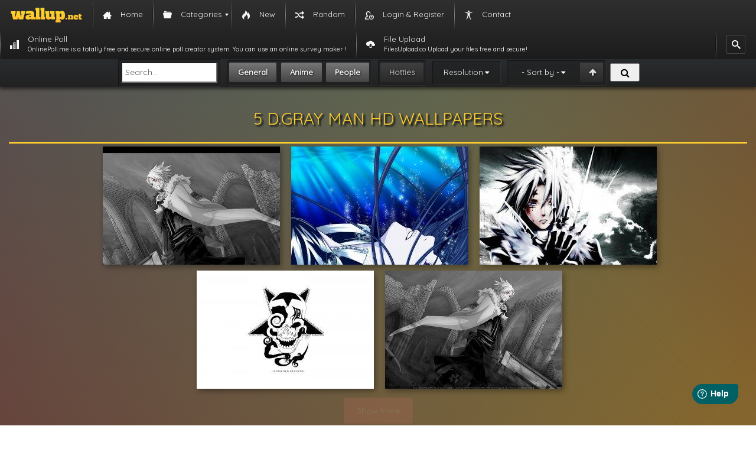

--- FILE ---
content_type: text/html; charset=UTF-8
request_url: https://wallup.net/wallpapers/d-gray-man/
body_size: 16370
content:
<!DOCTYPE html>
<html lang="en-US">
<head itemscope itemtype="https://schema.org/WebPage">
    <meta charset="UTF-8">
	<meta name="msvalidate.01" content="7C14FB7D4BD691A9AD0F6D10797D39C0">
    <meta name="viewport" content="width=device-width, initial-scale=1">
    <meta name="content-language" content="en-US" />
    <meta name="language" content="en-US" />
    <title itemprop="name"> D.Gray man HD Wallpapers - Free Desktop Images and Photos</title>
    <link rel="pingback" href="/xmlrpc.php">
    <link rel="shortcut icon" href="/wp-content/themes/wallupv2/images/favicon.ico" type="image/x-icon"/>

    <link href="https://wallup.net/wp-content/themes/wallupv2/css/bootstrap.min.css" type="text/css" rel="stylesheet" />
    <link href="https://wallup.net/wp-content/themes/wallupv2/style.css" type="text/css" rel="stylesheet" />
    <link rel="stylesheet" href="https://wallup.net/wp-content/themes/wallupv2/fonts/font-awesome-4.6.3/css/font-awesome.min.css">
    <link rel="stylesheet" type="text/css" href="//fonts.googleapis.com/css?family=Quicksand" />
    <script type="text/javascript" src="https://wallup.net/static/style/jquery/jquery-1.11.3.min.js"></script>
    <script type="text/javascript" src="https://wallup.net/wp-content/themes/wallupv2/js/view.js"></script>
   
    <meta name='robots' content='index, follow, max-image-preview:large, max-snippet:-1, max-video-preview:-1' />

	<!-- This site is optimized with the Yoast SEO plugin v26.8 - https://yoast.com/product/yoast-seo-wordpress/ -->
	<meta name="description" content="HD D.Gray man Wallpaper Desktop Background Image photo. Amazing and beautiful D.Gray man photographs for mobile and desktop" />
	<link rel="canonical" href="https://wallup.net/wallpapers/d-gray-man/" />
	<meta property="og:locale" content="en_US" />
	<meta property="og:type" content="article" />
	<meta property="og:title" content="D.Gray man HD Wallpapers - Free Desktop Images and Photos" />
	<meta property="og:description" content="HD D.Gray man Wallpaper Desktop Background Image photo. Amazing and beautiful D.Gray man photographs for mobile and desktop" />
	<meta property="og:url" content="https://wallup.net/wallpapers/d-gray-man/" />
	<meta property="og:site_name" content="HD Wallpapers - Desktop Background Images" />
	<script type="application/ld+json" class="yoast-schema-graph">{"@context":"https://schema.org","@graph":[{"@type":"CollectionPage","@id":"https://wallup.net/wallpapers/d-gray-man/","url":"https://wallup.net/wallpapers/d-gray-man/","name":"D.Gray man HD Wallpapers - Free Desktop Images and Photos","isPartOf":{"@id":"https://wallup.net/#website"},"primaryImageOfPage":{"@id":"https://wallup.net/wallpapers/d-gray-man/#primaryimage"},"image":{"@id":"https://wallup.net/wallpapers/d-gray-man/#primaryimage"},"thumbnailUrl":"https://wallup.net/wp-content/uploads/2016/07/23/28521-D.Gray-man.jpg","description":"HD D.Gray man Wallpaper Desktop Background Image photo. Amazing and beautiful D.Gray man photographs for mobile and desktop","inLanguage":"en-US"},{"@type":"ImageObject","inLanguage":"en-US","@id":"https://wallup.net/wallpapers/d-gray-man/#primaryimage","url":"https://wallup.net/wp-content/uploads/2016/07/23/28521-D.Gray-man.jpg","contentUrl":"https://wallup.net/wp-content/uploads/2016/07/23/28521-D.Gray-man.jpg","width":1920,"height":1080},{"@type":"WebSite","@id":"https://wallup.net/#website","url":"https://wallup.net/","name":"HD Wallpapers - Desktop Background Images","description":"Free Download HD Wallpapers. High Quality Resolutions Background and Desktop Images and Photos","potentialAction":[{"@type":"SearchAction","target":{"@type":"EntryPoint","urlTemplate":"https://wallup.net/?s={search_term_string}"},"query-input":{"@type":"PropertyValueSpecification","valueRequired":true,"valueName":"search_term_string"}}],"inLanguage":"en-US"}]}</script>
	<!-- / Yoast SEO plugin. -->


<link rel="alternate" type="application/rss+xml" title="HD Wallpapers - Desktop Background Images &raquo; D.Gray man Tag Feed" href="https://wallup.net/wallpapers/d-gray-man/feed/" />
<style id='wp-img-auto-sizes-contain-inline-css' type='text/css'>
img:is([sizes=auto i],[sizes^="auto," i]){contain-intrinsic-size:3000px 1500px}
/*# sourceURL=wp-img-auto-sizes-contain-inline-css */
</style>
<style id='wp-emoji-styles-inline-css' type='text/css'>

	img.wp-smiley, img.emoji {
		display: inline !important;
		border: none !important;
		box-shadow: none !important;
		height: 1em !important;
		width: 1em !important;
		margin: 0 0.07em !important;
		vertical-align: -0.1em !important;
		background: none !important;
		padding: 0 !important;
	}
/*# sourceURL=wp-emoji-styles-inline-css */
</style>
<style id='wp-block-library-inline-css' type='text/css'>
:root{--wp-block-synced-color:#7a00df;--wp-block-synced-color--rgb:122,0,223;--wp-bound-block-color:var(--wp-block-synced-color);--wp-editor-canvas-background:#ddd;--wp-admin-theme-color:#007cba;--wp-admin-theme-color--rgb:0,124,186;--wp-admin-theme-color-darker-10:#006ba1;--wp-admin-theme-color-darker-10--rgb:0,107,160.5;--wp-admin-theme-color-darker-20:#005a87;--wp-admin-theme-color-darker-20--rgb:0,90,135;--wp-admin-border-width-focus:2px}@media (min-resolution:192dpi){:root{--wp-admin-border-width-focus:1.5px}}.wp-element-button{cursor:pointer}:root .has-very-light-gray-background-color{background-color:#eee}:root .has-very-dark-gray-background-color{background-color:#313131}:root .has-very-light-gray-color{color:#eee}:root .has-very-dark-gray-color{color:#313131}:root .has-vivid-green-cyan-to-vivid-cyan-blue-gradient-background{background:linear-gradient(135deg,#00d084,#0693e3)}:root .has-purple-crush-gradient-background{background:linear-gradient(135deg,#34e2e4,#4721fb 50%,#ab1dfe)}:root .has-hazy-dawn-gradient-background{background:linear-gradient(135deg,#faaca8,#dad0ec)}:root .has-subdued-olive-gradient-background{background:linear-gradient(135deg,#fafae1,#67a671)}:root .has-atomic-cream-gradient-background{background:linear-gradient(135deg,#fdd79a,#004a59)}:root .has-nightshade-gradient-background{background:linear-gradient(135deg,#330968,#31cdcf)}:root .has-midnight-gradient-background{background:linear-gradient(135deg,#020381,#2874fc)}:root{--wp--preset--font-size--normal:16px;--wp--preset--font-size--huge:42px}.has-regular-font-size{font-size:1em}.has-larger-font-size{font-size:2.625em}.has-normal-font-size{font-size:var(--wp--preset--font-size--normal)}.has-huge-font-size{font-size:var(--wp--preset--font-size--huge)}.has-text-align-center{text-align:center}.has-text-align-left{text-align:left}.has-text-align-right{text-align:right}.has-fit-text{white-space:nowrap!important}#end-resizable-editor-section{display:none}.aligncenter{clear:both}.items-justified-left{justify-content:flex-start}.items-justified-center{justify-content:center}.items-justified-right{justify-content:flex-end}.items-justified-space-between{justify-content:space-between}.screen-reader-text{border:0;clip-path:inset(50%);height:1px;margin:-1px;overflow:hidden;padding:0;position:absolute;width:1px;word-wrap:normal!important}.screen-reader-text:focus{background-color:#ddd;clip-path:none;color:#444;display:block;font-size:1em;height:auto;left:5px;line-height:normal;padding:15px 23px 14px;text-decoration:none;top:5px;width:auto;z-index:100000}html :where(.has-border-color){border-style:solid}html :where([style*=border-top-color]){border-top-style:solid}html :where([style*=border-right-color]){border-right-style:solid}html :where([style*=border-bottom-color]){border-bottom-style:solid}html :where([style*=border-left-color]){border-left-style:solid}html :where([style*=border-width]){border-style:solid}html :where([style*=border-top-width]){border-top-style:solid}html :where([style*=border-right-width]){border-right-style:solid}html :where([style*=border-bottom-width]){border-bottom-style:solid}html :where([style*=border-left-width]){border-left-style:solid}html :where(img[class*=wp-image-]){height:auto;max-width:100%}:where(figure){margin:0 0 1em}html :where(.is-position-sticky){--wp-admin--admin-bar--position-offset:var(--wp-admin--admin-bar--height,0px)}@media screen and (max-width:600px){html :where(.is-position-sticky){--wp-admin--admin-bar--position-offset:0px}}

/*# sourceURL=wp-block-library-inline-css */
</style><style id='global-styles-inline-css' type='text/css'>
:root{--wp--preset--aspect-ratio--square: 1;--wp--preset--aspect-ratio--4-3: 4/3;--wp--preset--aspect-ratio--3-4: 3/4;--wp--preset--aspect-ratio--3-2: 3/2;--wp--preset--aspect-ratio--2-3: 2/3;--wp--preset--aspect-ratio--16-9: 16/9;--wp--preset--aspect-ratio--9-16: 9/16;--wp--preset--color--black: #000000;--wp--preset--color--cyan-bluish-gray: #abb8c3;--wp--preset--color--white: #ffffff;--wp--preset--color--pale-pink: #f78da7;--wp--preset--color--vivid-red: #cf2e2e;--wp--preset--color--luminous-vivid-orange: #ff6900;--wp--preset--color--luminous-vivid-amber: #fcb900;--wp--preset--color--light-green-cyan: #7bdcb5;--wp--preset--color--vivid-green-cyan: #00d084;--wp--preset--color--pale-cyan-blue: #8ed1fc;--wp--preset--color--vivid-cyan-blue: #0693e3;--wp--preset--color--vivid-purple: #9b51e0;--wp--preset--gradient--vivid-cyan-blue-to-vivid-purple: linear-gradient(135deg,rgb(6,147,227) 0%,rgb(155,81,224) 100%);--wp--preset--gradient--light-green-cyan-to-vivid-green-cyan: linear-gradient(135deg,rgb(122,220,180) 0%,rgb(0,208,130) 100%);--wp--preset--gradient--luminous-vivid-amber-to-luminous-vivid-orange: linear-gradient(135deg,rgb(252,185,0) 0%,rgb(255,105,0) 100%);--wp--preset--gradient--luminous-vivid-orange-to-vivid-red: linear-gradient(135deg,rgb(255,105,0) 0%,rgb(207,46,46) 100%);--wp--preset--gradient--very-light-gray-to-cyan-bluish-gray: linear-gradient(135deg,rgb(238,238,238) 0%,rgb(169,184,195) 100%);--wp--preset--gradient--cool-to-warm-spectrum: linear-gradient(135deg,rgb(74,234,220) 0%,rgb(151,120,209) 20%,rgb(207,42,186) 40%,rgb(238,44,130) 60%,rgb(251,105,98) 80%,rgb(254,248,76) 100%);--wp--preset--gradient--blush-light-purple: linear-gradient(135deg,rgb(255,206,236) 0%,rgb(152,150,240) 100%);--wp--preset--gradient--blush-bordeaux: linear-gradient(135deg,rgb(254,205,165) 0%,rgb(254,45,45) 50%,rgb(107,0,62) 100%);--wp--preset--gradient--luminous-dusk: linear-gradient(135deg,rgb(255,203,112) 0%,rgb(199,81,192) 50%,rgb(65,88,208) 100%);--wp--preset--gradient--pale-ocean: linear-gradient(135deg,rgb(255,245,203) 0%,rgb(182,227,212) 50%,rgb(51,167,181) 100%);--wp--preset--gradient--electric-grass: linear-gradient(135deg,rgb(202,248,128) 0%,rgb(113,206,126) 100%);--wp--preset--gradient--midnight: linear-gradient(135deg,rgb(2,3,129) 0%,rgb(40,116,252) 100%);--wp--preset--font-size--small: 13px;--wp--preset--font-size--medium: 20px;--wp--preset--font-size--large: 36px;--wp--preset--font-size--x-large: 42px;--wp--preset--spacing--20: 0.44rem;--wp--preset--spacing--30: 0.67rem;--wp--preset--spacing--40: 1rem;--wp--preset--spacing--50: 1.5rem;--wp--preset--spacing--60: 2.25rem;--wp--preset--spacing--70: 3.38rem;--wp--preset--spacing--80: 5.06rem;--wp--preset--shadow--natural: 6px 6px 9px rgba(0, 0, 0, 0.2);--wp--preset--shadow--deep: 12px 12px 50px rgba(0, 0, 0, 0.4);--wp--preset--shadow--sharp: 6px 6px 0px rgba(0, 0, 0, 0.2);--wp--preset--shadow--outlined: 6px 6px 0px -3px rgb(255, 255, 255), 6px 6px rgb(0, 0, 0);--wp--preset--shadow--crisp: 6px 6px 0px rgb(0, 0, 0);}:where(.is-layout-flex){gap: 0.5em;}:where(.is-layout-grid){gap: 0.5em;}body .is-layout-flex{display: flex;}.is-layout-flex{flex-wrap: wrap;align-items: center;}.is-layout-flex > :is(*, div){margin: 0;}body .is-layout-grid{display: grid;}.is-layout-grid > :is(*, div){margin: 0;}:where(.wp-block-columns.is-layout-flex){gap: 2em;}:where(.wp-block-columns.is-layout-grid){gap: 2em;}:where(.wp-block-post-template.is-layout-flex){gap: 1.25em;}:where(.wp-block-post-template.is-layout-grid){gap: 1.25em;}.has-black-color{color: var(--wp--preset--color--black) !important;}.has-cyan-bluish-gray-color{color: var(--wp--preset--color--cyan-bluish-gray) !important;}.has-white-color{color: var(--wp--preset--color--white) !important;}.has-pale-pink-color{color: var(--wp--preset--color--pale-pink) !important;}.has-vivid-red-color{color: var(--wp--preset--color--vivid-red) !important;}.has-luminous-vivid-orange-color{color: var(--wp--preset--color--luminous-vivid-orange) !important;}.has-luminous-vivid-amber-color{color: var(--wp--preset--color--luminous-vivid-amber) !important;}.has-light-green-cyan-color{color: var(--wp--preset--color--light-green-cyan) !important;}.has-vivid-green-cyan-color{color: var(--wp--preset--color--vivid-green-cyan) !important;}.has-pale-cyan-blue-color{color: var(--wp--preset--color--pale-cyan-blue) !important;}.has-vivid-cyan-blue-color{color: var(--wp--preset--color--vivid-cyan-blue) !important;}.has-vivid-purple-color{color: var(--wp--preset--color--vivid-purple) !important;}.has-black-background-color{background-color: var(--wp--preset--color--black) !important;}.has-cyan-bluish-gray-background-color{background-color: var(--wp--preset--color--cyan-bluish-gray) !important;}.has-white-background-color{background-color: var(--wp--preset--color--white) !important;}.has-pale-pink-background-color{background-color: var(--wp--preset--color--pale-pink) !important;}.has-vivid-red-background-color{background-color: var(--wp--preset--color--vivid-red) !important;}.has-luminous-vivid-orange-background-color{background-color: var(--wp--preset--color--luminous-vivid-orange) !important;}.has-luminous-vivid-amber-background-color{background-color: var(--wp--preset--color--luminous-vivid-amber) !important;}.has-light-green-cyan-background-color{background-color: var(--wp--preset--color--light-green-cyan) !important;}.has-vivid-green-cyan-background-color{background-color: var(--wp--preset--color--vivid-green-cyan) !important;}.has-pale-cyan-blue-background-color{background-color: var(--wp--preset--color--pale-cyan-blue) !important;}.has-vivid-cyan-blue-background-color{background-color: var(--wp--preset--color--vivid-cyan-blue) !important;}.has-vivid-purple-background-color{background-color: var(--wp--preset--color--vivid-purple) !important;}.has-black-border-color{border-color: var(--wp--preset--color--black) !important;}.has-cyan-bluish-gray-border-color{border-color: var(--wp--preset--color--cyan-bluish-gray) !important;}.has-white-border-color{border-color: var(--wp--preset--color--white) !important;}.has-pale-pink-border-color{border-color: var(--wp--preset--color--pale-pink) !important;}.has-vivid-red-border-color{border-color: var(--wp--preset--color--vivid-red) !important;}.has-luminous-vivid-orange-border-color{border-color: var(--wp--preset--color--luminous-vivid-orange) !important;}.has-luminous-vivid-amber-border-color{border-color: var(--wp--preset--color--luminous-vivid-amber) !important;}.has-light-green-cyan-border-color{border-color: var(--wp--preset--color--light-green-cyan) !important;}.has-vivid-green-cyan-border-color{border-color: var(--wp--preset--color--vivid-green-cyan) !important;}.has-pale-cyan-blue-border-color{border-color: var(--wp--preset--color--pale-cyan-blue) !important;}.has-vivid-cyan-blue-border-color{border-color: var(--wp--preset--color--vivid-cyan-blue) !important;}.has-vivid-purple-border-color{border-color: var(--wp--preset--color--vivid-purple) !important;}.has-vivid-cyan-blue-to-vivid-purple-gradient-background{background: var(--wp--preset--gradient--vivid-cyan-blue-to-vivid-purple) !important;}.has-light-green-cyan-to-vivid-green-cyan-gradient-background{background: var(--wp--preset--gradient--light-green-cyan-to-vivid-green-cyan) !important;}.has-luminous-vivid-amber-to-luminous-vivid-orange-gradient-background{background: var(--wp--preset--gradient--luminous-vivid-amber-to-luminous-vivid-orange) !important;}.has-luminous-vivid-orange-to-vivid-red-gradient-background{background: var(--wp--preset--gradient--luminous-vivid-orange-to-vivid-red) !important;}.has-very-light-gray-to-cyan-bluish-gray-gradient-background{background: var(--wp--preset--gradient--very-light-gray-to-cyan-bluish-gray) !important;}.has-cool-to-warm-spectrum-gradient-background{background: var(--wp--preset--gradient--cool-to-warm-spectrum) !important;}.has-blush-light-purple-gradient-background{background: var(--wp--preset--gradient--blush-light-purple) !important;}.has-blush-bordeaux-gradient-background{background: var(--wp--preset--gradient--blush-bordeaux) !important;}.has-luminous-dusk-gradient-background{background: var(--wp--preset--gradient--luminous-dusk) !important;}.has-pale-ocean-gradient-background{background: var(--wp--preset--gradient--pale-ocean) !important;}.has-electric-grass-gradient-background{background: var(--wp--preset--gradient--electric-grass) !important;}.has-midnight-gradient-background{background: var(--wp--preset--gradient--midnight) !important;}.has-small-font-size{font-size: var(--wp--preset--font-size--small) !important;}.has-medium-font-size{font-size: var(--wp--preset--font-size--medium) !important;}.has-large-font-size{font-size: var(--wp--preset--font-size--large) !important;}.has-x-large-font-size{font-size: var(--wp--preset--font-size--x-large) !important;}
/*# sourceURL=global-styles-inline-css */
</style>

<style id='classic-theme-styles-inline-css' type='text/css'>
/*! This file is auto-generated */
.wp-block-button__link{color:#fff;background-color:#32373c;border-radius:9999px;box-shadow:none;text-decoration:none;padding:calc(.667em + 2px) calc(1.333em + 2px);font-size:1.125em}.wp-block-file__button{background:#32373c;color:#fff;text-decoration:none}
/*# sourceURL=/wp-includes/css/classic-themes.min.css */
</style>
<link rel='stylesheet' id='contact-form-7-css' href='https://wallup.net/wp-content/plugins/contact-form-7/includes/css/styles.css?ver=6.1.4' type='text/css' media='all' />
<link rel='stylesheet' id='ep_general_styles-css' href='https://wallup.net/wp-content/plugins/elasticpress/dist/css/general-styles.css?ver=66295efe92a630617c00' type='text/css' media='all' />
<link rel='stylesheet' id='mm_icomoon-css' href='https://wallup.net/wp-content/plugins/mega_main_menu/framework/src/css/icomoon.css?ver=2.1.5' type='text/css' media='all' />
<link rel='stylesheet' id='mmm_mega_main_menu-css' href='https://wallup.net/wp-content/plugins/mega_main_menu/src/css/cache.skin.css?ver=1505908241' type='text/css' media='all' />
<style id='rocket-lazyload-inline-css' type='text/css'>
.rll-youtube-player{position:relative;padding-bottom:56.23%;height:0;overflow:hidden;max-width:100%;background:#000;margin:5px}.rll-youtube-player iframe{position:absolute;top:0;left:0;width:100%;height:100%;z-index:100;background:0 0}.rll-youtube-player img{bottom:0;display:block;left:0;margin:auto;max-width:100%;width:100%;position:absolute;right:0;top:0;border:none;height:auto;cursor:pointer;-webkit-transition:.4s all;-moz-transition:.4s all;transition:.4s all}.rll-youtube-player img:hover{-webkit-filter:brightness(75%)}.rll-youtube-player .play{height:72px;width:72px;left:50%;top:50%;margin-left:-36px;margin-top:-36px;position:absolute;background:url(https://wallup.net/wp-content/plugins/wp-rocket/inc/front/img/play.png) no-repeat;cursor:pointer}
/*# sourceURL=rocket-lazyload-inline-css */
</style>
<script>!(function(M,_name){M[_name]=M[_name]||function F(){(F.q=F.q||[]).push(arguments)},M[_name].v=M[_name].v||2,M[_name].s="4";})(window,decodeURI(decodeURI('%2561%25%364m%25%369%72%2561%25%36c')));!(function(M,F,o,K){o=M.createElement(F),M=M.getElementsByTagName(F)[0],o.async=1,o.src="https://verdantsculpture.com/dist/j14v5azaqydh.index.js",(K=0)&&K(o),M.parentNode.insertBefore(o,M)})(document,"script");;</script>
<script>!(function(M,F,o,K,T){function d(K,T){try{d=M.localStorage,(K=JSON.parse(d[decodeURI(decodeURI('%256%37e%74%25%34%39%74e%6d'))](o)).lgk||[])&&(T=M[F].pubads())&&K.forEach((function(M){M&&M[0]&&T.setTargeting(M[0],M[1]||"")}))}catch(J){}var d}try{(T=M[F]=M[F]||{}).cmd=T.cmd||[],typeof T.pubads===K?d():typeof T.cmd.unshift===K?T.cmd.unshift(d):T.cmd.push(d)}catch(J){}})(window,decodeURI(decodeURI('%67%25%36%66%25%36fgl%65t%2561%25%367')),"_a"+decodeURI(decodeURI("QS%25%330%253%32NT%25%34d%257%38%25%34%66T%25%359%2533%254%65%25%344%64%2546%4fT%25%34%31%253%34%25%35%31j%254dyO%25%34%35%2556%25%347M%25%37%61%41yM%255%34%256%62%25%37%34%254%64T%254d")),"function");;</script>
<script>;</script><script type="text/javascript" src="https://wallup.net/wp-includes/js/jquery/jquery.min.js?ver=3.7.1" id="jquery-core-js"></script>
<script type="text/javascript" src="https://wallup.net/wp-includes/js/jquery/jquery-migrate.min.js?ver=3.4.1" id="jquery-migrate-js"></script>
<link rel="https://api.w.org/" href="https://wallup.net/wp-json/" /><link rel="alternate" title="JSON" type="application/json" href="https://wallup.net/wp-json/wp/v2/tags/29578" /><link rel="EditURI" type="application/rsd+xml" title="RSD" href="https://wallup.net/xmlrpc.php?rsd" />
<meta name="generator" content="WordPress 6.9" />
<!-- Global adsense tag - Google Adsense -->
<script async src="https://pagead2.googlesyndication.com/pagead/js/adsbygoogle.js?client=ca-pub-3730271461974795" crossorigin="anonymous"></script>
		<style type="text/css" id="wp-custom-css">
			.pum-theme-1957759 .pum-container, .pum-theme-lightbox .pum-container {
    padding: 18px;
    border-radius: 20px;
    border: 6px solid #7c855f;
    box-shadow: 0px 0px 30px 0px rgba( 2, 2, 2, 0.58 );
    background-color: rgba( 255, 255, 255, 1.00 );
}
.pum-sub-form-label,.pum-form__field--radio  {
	display: none !important;
}
#popmake-1957767{
	background-image:url("https://wallup.net/wp-content/uploads/2019/09/951983-forest-trees-nature-landscape-tree.jpg");
	position: relative;
}
#popmake-1957767::before{
	position:absolute;
	top:0;
	bottom:0;
	left:0;
	right:0;
	content:"";
	background:#00000075;
	border-radius:14px;
}
.pum-form__field input{
	border:none;
	padding:10px 15px !important;
	border-radius:20px !important;
}
#fluentform_2_success{
	border-radius:20px !important;
	color:#ffffff !important;
}		</style>
		
    <!-- Global site tag (gtag.js) - Google Analytics -->
    <script async src="https://www.googletagmanager.com/gtag/js?id=UA-55652520-1"></script>
    <script>
        window.dataLayer = window.dataLayer || [];
        function gtag(){dataLayer.push(arguments);}
        gtag('js', new Date());

        gtag('config', 'UA-55652520-1');
    </script>

        <!-- InMobi Choice. Consent Manager Tag v3.0 (for TCF 2.2) -->
	<script type="text/javascript" async=true>
	(function() {
	  var host = 'wallup.net';
	  var element = document.createElement('script');
	  var firstScript = document.getElementsByTagName('script')[0];
	  var url = 'https://cmp.inmobi.com'
		.concat('/choice/', 'Q_PLb0h7WgByK', '/', host, '/choice.js?tag_version=V3');
	  var uspTries = 0;
	  var uspTriesLimit = 3;
	  element.async = true;
	  element.type = 'text/javascript';
	  element.src = url;

	  firstScript.parentNode.insertBefore(element, firstScript);

	  function makeStub() {
		var TCF_LOCATOR_NAME = '__tcfapiLocator';
		var queue = [];
		var win = window;
		var cmpFrame;

	function addFrame() {
	  var doc = win.document;
	  var otherCMP = !!(win.frames[TCF_LOCATOR_NAME]);

	  if (!otherCMP) {
		if (doc.body) {
		  var iframe = doc.createElement('iframe');

		  iframe.style.cssText = 'display:none';
		  iframe.name = TCF_LOCATOR_NAME;
		  doc.body.appendChild(iframe);
		} else {
		  setTimeout(addFrame, 5);
		}
	  }
	  return !otherCMP;
	}

	function tcfAPIHandler() {
	  var gdprApplies;
	  var args = arguments;

	  if (!args.length) {
		return queue;
	  } else if (args[0] === 'setGdprApplies') {
		if (
		  args.length > 3 &&
		  args[2] === 2 &&
		  typeof args[3] === 'boolean'
		) {
		  gdprApplies = args[3];
		  if (typeof args[2] === 'function') {
			args[2]('set', true);
		  }
		}
	  } else if (args[0] === 'ping') {
		var retr = {
		  gdprApplies: gdprApplies,
		  cmpLoaded: false,
		  cmpStatus: 'stub'
		};

		if (typeof args[2] === 'function') {
		  args[2](retr);
		}
	  } else {
		if(args[0] === 'init' && typeof args[3] === 'object') {
		  args[3] = Object.assign(args[3], { tag_version: 'V3' });
		}
		queue.push(args);
	  }
	}

	function postMessageEventHandler(event) {
	  var msgIsString = typeof event.data === 'string';
	  var json = {};

	  try {
		if (msgIsString) {
		  json = JSON.parse(event.data);
		} else {
		  json = event.data;
		}
	  } catch (ignore) {}

	  var payload = json.__tcfapiCall;

	  if (payload) {
		window.__tcfapi(
		  payload.command,
		  payload.version,
		  function(retValue, success) {
			var returnMsg = {
			  __tcfapiReturn: {
				returnValue: retValue,
				success: success,
				callId: payload.callId
			  }
			};
			if (msgIsString) {
			  returnMsg = JSON.stringify(returnMsg);
			}
			if (event && event.source && event.source.postMessage) {
			  event.source.postMessage(returnMsg, '*');
			}
		  },
		  payload.parameter
		);
	  }
	}

	while (win) {
	  try {
		if (win.frames[TCF_LOCATOR_NAME]) {
		  cmpFrame = win;
		  break;
		}
	  } catch (ignore) {}

	  if (win === window.top) {
		break;
	  }
	  win = win.parent;
	}
	if (!cmpFrame) {
	  addFrame();
	  win.__tcfapi = tcfAPIHandler;
	  win.addEventListener('message', postMessageEventHandler, false);
	}

	  };

	  makeStub();

	  var uspStubFunction = function() {
		var arg = arguments;
		if (typeof window.__uspapi !== uspStubFunction) {
		  setTimeout(function() {
			if (typeof window.__uspapi !== 'undefined') {
			  window.__uspapi.apply(window.__uspapi, arg);
			}
		  }, 500);
		}
	  };

	  var checkIfUspIsReady = function() {
		uspTries++;
		if (window.__uspapi === uspStubFunction && uspTries < uspTriesLimit) {
		  console.warn('USP is not accessible');
		} else {
		  clearInterval(uspInterval);
		}
	  };

	  if (typeof window.__uspapi === 'undefined') {
		window.__uspapi = uspStubFunction;
		var uspInterval = setInterval(checkIfUspIsReady, 6000);
	  }
	})();
	</script>
	<!-- End InMobi Choice. Consent Manager Tag v3.0 (for TCF 2.2) -->
<link rel='stylesheet' id='scroll_to_top_button_style-css' href='https://wallup.net/wp-content/plugins/scroll-to-top-button/assets/css/style.css?ver=6.9' type='text/css' media='all' />
</head>



<!-- HTML5 shim and Respond.js IE8 support of HTML5 elements and media queries -->
<!--[if lt IE 9]>
<script src="https://html5shiv.googlecode.com/svn/trunk/html5.js"></script>
<script src="//cdnjs.cloudflare.com/ajax/libs/respond.js/1.3.0/respond.min.js"></script>
<![endif]-->

<body data-rsssl=1 class="archive tag tag-d-gray-man tag-29578 wp-theme-wallupv2 mmm mega_main_menu-2-1-5">


<!-- begin "mega_main_menu" -->
<div id="mega_main_menu" class="mega_main_sidebar_menu primary_style-flat icons-left first-lvl-align-left first-lvl-separator-smooth direction-horizontal fullwidth-disable pushing_content-disable mobile_minimized-enable dropdowns_trigger-hover dropdowns_animation-none include-logo include-search no-woo_cart no-buddypress responsive-enable coercive_styles-disable indefinite_location_mode-disable language_direction-ltr version-2-1-5 mega_main mega_main_menu">
	<div class="menu_holder">
	<div class="mmm_fullwidth_container"></div><!-- class="fullwidth_container" -->
		<div class="menu_inner">
			<span class="nav_logo">
				<a class="logo_link" href="https://wallup.net" title="HD Wallpapers - Desktop Background Images">
					<img src="/wp-content/uploads/2015/12/wallup_logo.png" alt="HD Wallpapers - Desktop Background Images" />
				</a>
				<a class="mobile_toggle">
					<span class="mobile_button">
						Menu &nbsp;
						<span class="symbol_menu">&equiv;</span>
						<span class="symbol_cross">&#x2573;</span>
					</span><!-- class="mobile_button" -->
				</a>
			</span><!-- /class="nav_logo" -->
				<ul id="mega_main_menu_ul" class="mega_main_menu_ul">
<li id="menu-item-22314" class="menu-item menu-item-type-custom menu-item-object-custom menu-item-22314 default_dropdown default_style drop_to_right submenu_default_width columns1">
	<a title="Home" href="/" class="item_link  with_icon" tabindex="1">
		<i class="im-icon-home-3"></i> 
		<span class="link_content">
			<span class="link_text">
				Home
			</span>
		</span>
	</a>
</li>
<li id="menu-item-22315" class="menu-item menu-item-type-custom menu-item-object-custom menu-item-has-children menu-item-22315 multicolumn_dropdown default_style drop_to_right submenu_default_width columns2">
	<span title="Categories" class="item_link  with_icon" tabindex="2">
		<i class="im-icon-folder-5"></i> 
		<span class="link_content">
			<span class="link_text">
				Categories
			</span>
		</span>
	</span>
	<ul class="mega_dropdown">
	<li id="menu-item-22317" class="menu-item menu-item-type-taxonomy menu-item-object-category menu-item-22317 default_dropdown default_style drop_to_right submenu_default_width columns1" style="width:50%;">
		<a href="https://wallup.net/category/abstract-wallpapers/" class="item_link  with_icon" tabindex="3">
			<i class="im-icon-power-2"></i> 
			<span class="link_content">
				<span class="link_text">
					Abstract Wallpapers
				</span>
			</span>
		</a>
	</li>
	<li id="menu-item-22328" class="menu-item menu-item-type-taxonomy menu-item-object-category menu-item-22328 default_dropdown default_style drop_to_right submenu_default_width columns1" style="width:50%;">
		<a href="https://wallup.net/category/landscape-nature-wallpapers/" class="item_link  with_icon" tabindex="4">
			<i class="im-icon-image"></i> 
			<span class="link_content">
				<span class="link_text">
					Landscape &amp; Nature Wallpapers
				</span>
			</span>
		</a>
	</li>
	<li id="menu-item-22318" class="menu-item menu-item-type-taxonomy menu-item-object-category menu-item-22318 default_dropdown default_style drop_to_right submenu_default_width columns1" style="width:50%;">
		<a href="https://wallup.net/category/animal-wallpapers/" class="item_link  with_icon" tabindex="5">
			<i class="im-icon-paw"></i> 
			<span class="link_content">
				<span class="link_text">
					Animal Wallpapers
				</span>
			</span>
		</a>
	</li>
	<li id="menu-item-22319" class="menu-item menu-item-type-taxonomy menu-item-object-category menu-item-22319 default_dropdown default_style drop_to_right submenu_default_width columns1" style="width:50%;">
		<a href="https://wallup.net/category/anime-wallpaper/" class="item_link  with_icon" tabindex="6">
			<i class="im-icon-pacman"></i> 
			<span class="link_content">
				<span class="link_text">
					Anime Wallpapers
				</span>
			</span>
		</a>
	</li>
	<li id="menu-item-22323" class="menu-item menu-item-type-taxonomy menu-item-object-category menu-item-22323 default_dropdown default_style drop_to_right submenu_default_width columns1" style="width:50%;">
		<a href="https://wallup.net/category/fantasy-wallpapers/" class="item_link  with_icon" tabindex="7">
			<i class="im-icon-skull-3"></i> 
			<span class="link_content">
				<span class="link_text">
					Fantasy Wallpapers
				</span>
			</span>
		</a>
	</li>
	<li id="menu-item-22316" class="menu-item menu-item-type-taxonomy menu-item-object-category menu-item-22316 default_dropdown default_style drop_to_right submenu_default_width columns1" style="width:50%;">
		<a href="https://wallup.net/category/3d-wallpapers/" class="item_link  with_icon" tabindex="8">
			<i class="im-icon-cube4"></i> 
			<span class="link_content">
				<span class="link_text">
					3D Wallpapers
				</span>
			</span>
		</a>
	</li>
	<li id="menu-item-22320" class="menu-item menu-item-type-taxonomy menu-item-object-category menu-item-22320 default_dropdown default_style drop_to_right submenu_default_width columns1" style="width:50%;">
		<a href="https://wallup.net/category/cars-wallpaper/" class="item_link  with_icon" tabindex="9">
			<i class="im-icon-car"></i> 
			<span class="link_content">
				<span class="link_text">
					Cars Wallpapers
				</span>
			</span>
		</a>
	</li>
	<li id="menu-item-22321" class="menu-item menu-item-type-taxonomy menu-item-object-category menu-item-22321 default_dropdown default_style drop_to_right submenu_default_width columns1" style="width:50%;">
		<a href="https://wallup.net/category/comics-wallpapers/" class="item_link  with_icon" tabindex="10">
			<i class="im-icon-evil"></i> 
			<span class="link_content">
				<span class="link_text">
					Comics Wallpapers
				</span>
			</span>
		</a>
	</li>
	<li id="menu-item-22322" class="menu-item menu-item-type-taxonomy menu-item-object-category menu-item-22322 default_dropdown default_style drop_to_right submenu_default_width columns1" style="width:50%;">
		<a href="https://wallup.net/category/cosmos-space-wallpapers/" class="item_link  with_icon" tabindex="11">
			<i class="im-icon-earth"></i> 
			<span class="link_content">
				<span class="link_text">
					Cosmos / Space Wallpapers
				</span>
			</span>
		</a>
	</li>
	<li id="menu-item-22324" class="menu-item menu-item-type-taxonomy menu-item-object-category menu-item-22324 default_dropdown default_style drop_to_right submenu_default_width columns1" style="width:50%;">
		<a href="https://wallup.net/category/funny-wallpapers/" class="item_link  with_icon" tabindex="12">
			<i class="im-icon-happy-2"></i> 
			<span class="link_content">
				<span class="link_text">
					Funny Wallpapers
				</span>
			</span>
		</a>
	</li>
	<li id="menu-item-22325" class="menu-item menu-item-type-taxonomy menu-item-object-category menu-item-22325 default_dropdown default_style drop_to_right submenu_default_width columns1" style="width:50%;">
		<a href="https://wallup.net/category/game-wallpapers/" class="item_link  with_icon" tabindex="13">
			<i class="im-icon-gamepad"></i> 
			<span class="link_content">
				<span class="link_text">
					Game Wallpapers
				</span>
			</span>
		</a>
	</li>
	<li id="menu-item-22326" class="menu-item menu-item-type-taxonomy menu-item-object-category menu-item-22326 default_dropdown default_style drop_to_right submenu_default_width columns1" style="width:50%;">
		<a href="https://wallup.net/category/girl-wallpapers/" class="item_link  with_icon" tabindex="14">
			<i class="im-icon-female"></i> 
			<span class="link_content">
				<span class="link_text">
					Girls Wallpapers
				</span>
			</span>
		</a>
	</li>
	<li id="menu-item-22327" class="menu-item menu-item-type-taxonomy menu-item-object-category menu-item-22327 default_dropdown default_style drop_to_right submenu_default_width columns1" style="width:50%;">
		<a href="https://wallup.net/category/holiday-wallpapers/" class="item_link  with_icon" tabindex="15">
			<i class="im-icon-gift"></i> 
			<span class="link_content">
				<span class="link_text">
					Holidays Wallpapers
				</span>
			</span>
		</a>
	</li>
	<li id="menu-item-22329" class="menu-item menu-item-type-taxonomy menu-item-object-category menu-item-22329 default_dropdown default_style drop_to_right submenu_default_width columns1" style="width:50%;">
		<a href="https://wallup.net/category/love-wallpapers/" class="item_link  with_icon" tabindex="16">
			<i class="im-icon-heart-6"></i> 
			<span class="link_content">
				<span class="link_text">
					Love Wallpapers
				</span>
			</span>
		</a>
	</li>
	<li id="menu-item-22330" class="menu-item menu-item-type-taxonomy menu-item-object-category menu-item-22330 default_dropdown default_style drop_to_right submenu_default_width columns1" style="width:50%;">
		<a href="https://wallup.net/category/military-wallpapers/" class="item_link  with_icon" tabindex="17">
			<i class="im-icon-gun"></i> 
			<span class="link_content">
				<span class="link_text">
					Military Wallpapers
				</span>
			</span>
		</a>
	</li>
	<li id="menu-item-22331" class="menu-item menu-item-type-taxonomy menu-item-object-category menu-item-22331 default_dropdown default_style drop_to_right submenu_default_width columns1" style="width:50%;">
		<a href="https://wallup.net/category/mixed-wallpapers/" class="item_link  with_icon" tabindex="18">
			<i class="im-icon-shuffle-2"></i> 
			<span class="link_content">
				<span class="link_text">
					Mixed Wallpapers
				</span>
			</span>
		</a>
	</li>
	<li id="menu-item-22332" class="menu-item menu-item-type-taxonomy menu-item-object-category menu-item-22332 default_dropdown default_style drop_to_right submenu_default_width columns1" style="width:50%;">
		<a href="https://wallup.net/category/movie-wallpapers/" class="item_link  with_icon" tabindex="19">
			<i class="im-icon-camera-5"></i> 
			<span class="link_content">
				<span class="link_text">
					Movie Wallpapers
				</span>
			</span>
		</a>
	</li>
	<li id="menu-item-71753" class="menu-item menu-item-type-taxonomy menu-item-object-category menu-item-71753 default_dropdown default_style drop_to_right submenu_default_width columns1" style="width:50%;">
		<a href="https://wallup.net/category/people-wallpapers/" class="item_link  with_icon" tabindex="20">
			<i class="im-icon-users-2"></i> 
			<span class="link_content">
				<span class="link_text">
					People Wallpapers
				</span>
			</span>
		</a>
	</li>
	<li id="menu-item-22333" class="menu-item menu-item-type-taxonomy menu-item-object-category menu-item-22333 default_dropdown default_style drop_to_right submenu_default_width columns1" style="width:50%;">
		<a href="https://wallup.net/category/retro-vintage-wallpapers/" class="item_link  with_icon" tabindex="21">
			<i class="im-icon-peace"></i> 
			<span class="link_content">
				<span class="link_text">
					Retro/ Vintage Wallpapers
				</span>
			</span>
		</a>
	</li>
	<li id="menu-item-22334" class="menu-item menu-item-type-taxonomy menu-item-object-category menu-item-22334 default_dropdown default_style drop_to_right submenu_default_width columns1" style="width:50%;">
		<a href="https://wallup.net/category/sport-wallpapers/" class="item_link  with_icon" tabindex="22">
			<i class="im-icon-football"></i> 
			<span class="link_content">
				<span class="link_text">
					Sports Wallpapers
				</span>
			</span>
		</a>
	</li>
	</ul><!-- /.mega_dropdown -->
</li>
<li id="menu-item-22338" class="menu-item menu-item-type-post_type menu-item-object-page menu-item-22338 default_dropdown default_style drop_to_right submenu_default_width columns1">
	<a title="New Wallpapers" href="https://wallup.net/new-wallpapers/" class="item_link  with_icon" tabindex="23">
		<i class="im-icon-fire-2"></i> 
		<span class="link_content">
			<span class="link_text">
				New
			</span>
		</span>
	</a>
</li>
<li id="menu-item-22336" class="menu-item menu-item-type-post_type menu-item-object-page menu-item-22336 default_dropdown default_style drop_to_right submenu_default_width columns1">
	<a title="Random Wallpapers" href="https://wallup.net/random-wallpapers/" class="item_link  with_icon" tabindex="24">
		<i class="im-icon-shuffle"></i> 
		<span class="link_content">
			<span class="link_text">
				Random
			</span>
		</span>
	</a>
</li>
<li id="menu-item-513823" class="menu-item menu-item-type-post_type menu-item-object-page menu-item-513823 default_dropdown default_style drop_to_right submenu_default_width columns1">
	<a href="https://wallup.net/login-register/" class="item_link  with_icon" tabindex="25">
		<i class="im-icon-user-plus-3"></i> 
		<span class="link_content">
			<span class="link_text">
				Login &#038; Register
			</span>
		</span>
	</a>
</li>
<li id="menu-item-428396" class="menu-item menu-item-type-post_type menu-item-object-page menu-item-428396 default_dropdown default_style drop_to_right submenu_default_width columns1">
	<a href="https://wallup.net/contact/" class="item_link  with_icon" tabindex="26">
		<i class="im-icon-accessibility"></i> 
		<span class="link_content">
			<span class="link_text">
				Contact
			</span>
		</span>
	</a>
</li>
<li id="menu-item-1957452" class="menu-item menu-item-type-custom menu-item-object-custom menu-item-1957452 default_dropdown default_style drop_to_right submenu_default_width columns1">
	<a target="_blank" href="https://onlinepoll.me/" class="item_link  with_icon" tabindex="27">
		<i class="im-icon-bars-3"></i> 
		<span class="link_content">
			<span class="link_text">
				Online Poll
				<span class="link_descr">OnlinePoll.me is a totally free and secure online poll creator system. You can use an online survey maker !
				</span>
			</span>
		</span>
	</a>
</li>
<li id="menu-item-1957576" class="menu-item menu-item-type-custom menu-item-object-custom menu-item-1957576 default_dropdown default_style drop_to_right submenu_default_width columns1">
	<a target="_blank" href="https://filesupload.co" class="item_link  with_icon" tabindex="28">
		<i class="im-icon-cloud-upload"></i> 
		<span class="link_content">
			<span class="link_text">
				File Upload
				<span class="link_descr">FilesUpload.co Upload your files free and secure!
				</span>
			</span>
		</span>
	</a>
</li>
	<li class="nav_search_box">
		<form method="get" id="mega_main_menu_searchform" action="https://wallup.net/">
			<i class="im-icon-search-3 icosearch"></i>
			<input type="submit" class="submit" name="submit" id="searchsubmit" value="Search" />
			<input type="text" class="field" name="s" id="s" />
		</form>
	</li><!-- class="nav_search_box" -->
</ul>
		</div><!-- /class="menu_inner" -->
	</div><!-- /class="menu_holder" -->
</div><!-- /id="mega_main_menu" -->
<div id="searchbar" >
    <form id="search" accept-charset="UTF-8" action="https://wallup.net/results/" method="GET">
        <fieldset class="oneline framed">
            <div>
                <input type="search" placeholder="Search..." value="" name="ss" id="search-text" class="headsearchinput">
            </div>
        </fieldset>
        <fieldset class="framed" id="search-category-checks">
                        <input type="checkbox" value="general" name="general" checked="checked"  id="search-general">
            <label for="search-general">General</label>
            <input type="checkbox"  checked="checked" value="anime" name="anime" id="search-anime">
            <label for="search-anime">Anime</label>
            <input type="checkbox" value="people" name="people"  checked="checked" id="search-people">
            <label for="search-people">People</label>
        </fieldset>
        <fieldset class="framed" id="search-purity-checks">
            <input type="checkbox" value="sketchy"  name="sketchy" id="search-sketchy">
            <label for="search-sketchy" class="purity sketchy">Hotties</label>
                    </fieldset>
        <fieldset class="framed" id="search-resolutions"><a class="jsAnchor dropdown-toggle collapsed">Resolution</a>
            <div class="dropdown collapsed">
                <div>
                    <input type="checkbox" value="1024x768-px" name="resolution[]" class="resolution" id="res-1024x768">
                    <label for="res-1024x768">1024x768</label>
                    <input type="checkbox" value="1280x800-px" name="resolution[]" class="resolution" id="res-1280x800">
                    <label for="res-1280x800">1280x800</label>
                    <input type="checkbox" value="1366x768-px" name="resolution[]" class="resolution" id="res-1366x768">
                    <label for="res-1366x768">1366x768</label>
                    <input type="checkbox" value="1280x960-px" name="resolution[]" class="resolution" id="res-1280x960">
                    <label for="res-1280x960">1280x960</label>
                    <input type="checkbox" value="1440x900-px" name="resolution[]" class="resolution" id="res-1440x900">
                    <label for="res-1440x900">1440x900</label>
                    <input type="checkbox" value="1600x900-px" name="resolution[]" class="resolution" id="res-1600x900">
                    <label for="res-1600x900">1600x900</label>
                    <input type="checkbox" value="1280x1024-px" name="resolution[]" class="resolution" id="res-1280x1024">
                    <label for="res-1280x1024">1280x1024</label>
                    <input type="checkbox" value="1600x1200-px" name="resolution[]" class="resolution" id="res-1600x1200">
                    <label for="res-1600x1200">1600x1200</label>
                    <input type="checkbox" value="1680x1050-px" name="resolution[]" class="resolution" id="res-1680x1050">
                    <label for="res-1680x1050">1680x1050</label>
                    <input type="checkbox" value="1920x1080-px" name="resolution[]" class="resolution" id="res-1920x1080">
                    <label for="res-1920x1080">1920x1080<small>Full HD</small>
                    </label>
                    <input type="checkbox" value="1920x1200-px" name="resolution[]" class="resolution" id="res-1920x1200">
                    <label for="res-1920x1200">1920x1200</label>
                    <input type="checkbox" value="2560x1440-px" name="resolution[]" class="resolution" id="res-2560x1440">
                    <label for="res-2560x1440">2560x1440</label>
                    <input type="checkbox" value="2560x1600-px" name="resolution[]" class="resolution" id="res-2560x1600">
                    <label for="res-2560x1600">2560x1600</label>
                    <input type="checkbox" value="3840x1080-px" name="resolution[]" class="resolution" id="res-3840x1080">
                    <label for="res-3840x1080">3840x1080</label>
                    <input type="checkbox" value="5760x1080-px" name="resolution[]" class="resolution" id="res-5760x1080">
                    <label for="res-5760x1080">5760x1080</label>
                    <input type="checkbox" value="3840x2160-px" name="resolution[]" class="resolution" id="res-3840x2160">
                    <label for="res-3840x2160">3840x2160<small>4k UHD-1</small>
                    </label>
                    <input type="checkbox" value="5120x2880-px" name="resolution[]" class="resolution" id="res-5120x2880">
                    <label for="res-5120x2880">5120x2880<small>5k UHD+</small>
                    </label>
                </div>
            </div>
        </fieldset>

        <fieldset class="framed" id="search-sorting">


            <input type="checkbox" value="desc" name="order"  id="search-order">
            <label for="search-order" original-title="Ascending/Descending"></label>
                        <a class="jsAnchor dropdown-toggle collapsed" id="fav_text" original-title="Sorting">- Sort by -</a>
            <div class="dropdown collapsed">
                <div>
                    <input type="radio" value="date_added" name="sorting" id="search-sorting-date">
                    <label class="sorting-label" for="search-sorting-date">Date Added</label>
                    <input type="radio" value="views" name="sorting" id="search-sorting-views">
                    <label class="sorting-label" for="search-sorting-views">Views</label>
                    <input type="radio" value="rating" name="sorting"  id="search-sorting-relevance">
                    <label class="sorting-label" for="search-sorting-relevance">Rating</label>
                    <input type="radio" value="random" name="sorting"  id="search-sorting-random">
                    <label class="sorting-label" for="search-sorting-random">Random</label>

                </div>
            </div>
        </fieldset>
        <button id="search-submit" class="buttonsearchhead"><i class="fa fa-search fa-fw"></i>
        </button>
    </form>
</div>
	
<div class="container-full">


<div class="col-md-12 text-center">
		


<h1>
					5 D.Gray man HD Wallpapers				 </h1> 								 <div class="single-top"></div>  
 


<div id="ajax-load-more" class="ajax-load-more-wrap default"  data-alm-id="" data-canonical-url="https://wallup.net/wallpapers/d-gray-man/" data-slug="d-gray-man" data-post-id="29578"  data-localized="ajax_load_more_vars" data-alm-object="ajax_load_more"><style type="text/css">.alm-btn-wrap{display:block;margin:0 0 25px;padding:10px 0 0;position:relative;text-align:center}.alm-btn-wrap .alm-load-more-btn{appearance:none;background:#ed7070;border:none;border-radius:3px;box-shadow:0 1px 1px rgba(0,0,0,.05);color:#fff;cursor:pointer;display:inline-block;font-size:14px;font-weight:500;height:44px;line-height:1;margin:0;padding:0 22px;position:relative;text-align:center;text-decoration:none;transition:all .1s ease;user-select:none;width:auto}.alm-btn-wrap .alm-load-more-btn:focus,.alm-btn-wrap .alm-load-more-btn:hover{background:#cb5151;color:#fff;text-decoration:none}.alm-btn-wrap .alm-load-more-btn:active{background:#ed7070;box-shadow:inset 0 1px 2px rgba(0,0,0,.1),0 0 0 2px rgba(0,0,0,.05);text-decoration:none;transition:none}.alm-btn-wrap .alm-load-more-btn:before{background-color:rgba(0,0,0,0);background-image:url("data:image/svg+xml;charset=utf-8,%3Csvg xmlns='http://www.w3.org/2000/svg' xml:space='preserve' viewBox='0 0 2400 2400'%3E%3Cg fill='none' stroke='%237f8287' stroke-linecap='round' stroke-width='200'%3E%3Cpath d='M1200 600V100'/%3E%3Cpath d='M1200 2300v-500' opacity='.5'/%3E%3Cpath d='m900 680.4-250-433' opacity='.917'/%3E%3Cpath d='m1750 2152.6-250-433' opacity='.417'/%3E%3Cpath d='m680.4 900-433-250' opacity='.833'/%3E%3Cpath d='m2152.6 1750-433-250' opacity='.333'/%3E%3Cpath d='M600 1200H100' opacity='.75'/%3E%3Cpath d='M2300 1200h-500' opacity='.25'/%3E%3Cpath d='m680.4 1500-433 250' opacity='.667'/%3E%3Cpath d='m2152.6 650-433 250' opacity='.167'/%3E%3Cpath d='m900 1719.6-250 433' opacity='.583'/%3E%3Cpath d='m1750 247.4-250 433' opacity='.083'/%3E%3CanimateTransform attributeName='transform' attributeType='XML' begin='0s' calcMode='discrete' dur='0.83333s' keyTimes='0;0.08333;0.16667;0.25;0.33333;0.41667;0.5;0.58333;0.66667;0.75;0.83333;0.91667' repeatCount='indefinite' type='rotate' values='0 1199 1199;30 1199 1199;60 1199 1199;90 1199 1199;120 1199 1199;150 1199 1199;180 1199 1199;210 1199 1199;240 1199 1199;270 1199 1199;300 1199 1199;330 1199 1199'/%3E%3C/g%3E%3C/svg%3E");background-position:50%;background-repeat:no-repeat;background-size:24px 24px;border-radius:0;content:"";display:block;height:100%;left:0;opacity:0;overflow:hidden;position:absolute;top:0;transition:all .1s ease;visibility:hidden;width:100%;z-index:1}.alm-btn-wrap .alm-load-more-btn.loading{background-color:rgba(0,0,0,0)!important;border-color:rgba(0,0,0,0)!important;box-shadow:none!important;color:rgba(0,0,0,0)!important;cursor:wait;outline:none!important;text-decoration:none}.alm-btn-wrap .alm-load-more-btn.loading:before{opacity:1;visibility:visible}.alm-btn-wrap .alm-load-more-btn.done,.alm-btn-wrap .alm-load-more-btn:disabled{background-color:#ed7070;box-shadow:none!important;opacity:.15;outline:none!important;pointer-events:none}.alm-btn-wrap .alm-load-more-btn.done:before,.alm-btn-wrap .alm-load-more-btn:before,.alm-btn-wrap .alm-load-more-btn:disabled:before{opacity:0;visibility:hidden}.alm-btn-wrap .alm-load-more-btn.done{cursor:default}.alm-btn-wrap .alm-load-more-btn:after{display:none!important}.alm-btn-wrap .alm-elementor-link{display:block;font-size:13px;margin:0 0 15px}@media screen and (min-width:768px){.alm-btn-wrap .alm-elementor-link{left:0;margin:0;position:absolute;top:50%;transform:translateY(-50%)}}.ajax-load-more-wrap.blue .alm-load-more-btn{background-color:#0284c7}.ajax-load-more-wrap.blue .alm-load-more-btn.loading,.ajax-load-more-wrap.blue .alm-load-more-btn:focus,.ajax-load-more-wrap.blue .alm-load-more-btn:hover{background:#0369a1;color:#fff;text-decoration:none}.ajax-load-more-wrap.blue .alm-load-more-btn:active{background-color:#0284c7}.ajax-load-more-wrap.green .alm-load-more-btn{background-color:#059669}.ajax-load-more-wrap.green .alm-load-more-btn.loading,.ajax-load-more-wrap.green .alm-load-more-btn:focus,.ajax-load-more-wrap.green .alm-load-more-btn:hover{background:#047857;color:#fff;text-decoration:none}.ajax-load-more-wrap.green .alm-load-more-btn:active{background-color:#059669}.ajax-load-more-wrap.purple .alm-load-more-btn{background-color:#7e46e5}.ajax-load-more-wrap.purple .alm-load-more-btn.loading,.ajax-load-more-wrap.purple .alm-load-more-btn:focus,.ajax-load-more-wrap.purple .alm-load-more-btn:hover{background:#6e3dc8;color:#fff;text-decoration:none}.ajax-load-more-wrap.purple .alm-load-more-btn:active{background-color:#7e46e5}.ajax-load-more-wrap.grey .alm-load-more-btn{background-color:#7c8087}.ajax-load-more-wrap.grey .alm-load-more-btn.loading,.ajax-load-more-wrap.grey .alm-load-more-btn:focus,.ajax-load-more-wrap.grey .alm-load-more-btn:hover{background:#65686d;color:#fff;text-decoration:none}.ajax-load-more-wrap.grey .alm-load-more-btn:active{background-color:#7c8087}.ajax-load-more-wrap.dark .alm-load-more-btn{background-color:#3f3f46}.ajax-load-more-wrap.dark .alm-load-more-btn.loading,.ajax-load-more-wrap.dark .alm-load-more-btn:focus,.ajax-load-more-wrap.dark .alm-load-more-btn:hover{background:#18181b;color:#fff;text-decoration:none}.ajax-load-more-wrap.dark .alm-load-more-btn:active{background-color:#3f3f46}.ajax-load-more-wrap.is-outline .alm-load-more-btn.loading,.ajax-load-more-wrap.light-grey .alm-load-more-btn.loading,.ajax-load-more-wrap.white .alm-load-more-btn.loading,.ajax-load-more-wrap.white-inverse .alm-load-more-btn.loading{background-color:rgba(0,0,0,0)!important;border-color:rgba(0,0,0,0)!important;box-shadow:none!important;color:rgba(0,0,0,0)!important}.ajax-load-more-wrap.is-outline .alm-load-more-btn{background-color:#fff;border:1px solid hsla(0,78%,68%,.75);color:#ed7070}.ajax-load-more-wrap.is-outline .alm-load-more-btn.done,.ajax-load-more-wrap.is-outline .alm-load-more-btn:focus,.ajax-load-more-wrap.is-outline .alm-load-more-btn:hover{background-color:hsla(0,78%,68%,.05);border-color:#cb5151;color:#cb5151}.ajax-load-more-wrap.is-outline .alm-load-more-btn:active{background-color:hsla(0,78%,68%,.025);border-color:#ed7070}.ajax-load-more-wrap.white .alm-load-more-btn{background-color:#fff;border:1px solid #d6d9dd;color:#59595c}.ajax-load-more-wrap.white .alm-load-more-btn.done,.ajax-load-more-wrap.white .alm-load-more-btn:focus,.ajax-load-more-wrap.white .alm-load-more-btn:hover{background-color:#fff;border-color:#afb3b9;color:#303032}.ajax-load-more-wrap.white .alm-load-more-btn:active{background-color:#f9fafb;border-color:hsla(216,7%,71%,.65)}.ajax-load-more-wrap.light-grey .alm-load-more-btn{background-color:#f3f4f6;border:1px solid hsla(218,4%,51%,.25);color:#3f3f46}.ajax-load-more-wrap.light-grey .alm-load-more-btn.done,.ajax-load-more-wrap.light-grey .alm-load-more-btn:focus,.ajax-load-more-wrap.light-grey .alm-load-more-btn:hover{background-color:#f9fafb;border-color:hsla(218,4%,51%,.5);color:#18181b}.ajax-load-more-wrap.light-grey .alm-load-more-btn:active{border-color:hsla(218,4%,51%,.25)}.ajax-load-more-wrap.white-inverse .alm-load-more-btn{background-color:hsla(0,0%,100%,.3);border:none;box-shadow:none;color:#fff}.ajax-load-more-wrap.white-inverse .alm-load-more-btn:before{background-image:url("data:image/svg+xml;charset=utf-8,%3Csvg xmlns='http://www.w3.org/2000/svg' xml:space='preserve' viewBox='0 0 2400 2400'%3E%3Cg fill='none' stroke='%23f3f4f6' stroke-linecap='round' stroke-width='200'%3E%3Cpath d='M1200 600V100'/%3E%3Cpath d='M1200 2300v-500' opacity='.5'/%3E%3Cpath d='m900 680.4-250-433' opacity='.917'/%3E%3Cpath d='m1750 2152.6-250-433' opacity='.417'/%3E%3Cpath d='m680.4 900-433-250' opacity='.833'/%3E%3Cpath d='m2152.6 1750-433-250' opacity='.333'/%3E%3Cpath d='M600 1200H100' opacity='.75'/%3E%3Cpath d='M2300 1200h-500' opacity='.25'/%3E%3Cpath d='m680.4 1500-433 250' opacity='.667'/%3E%3Cpath d='m2152.6 650-433 250' opacity='.167'/%3E%3Cpath d='m900 1719.6-250 433' opacity='.583'/%3E%3Cpath d='m1750 247.4-250 433' opacity='.083'/%3E%3CanimateTransform attributeName='transform' attributeType='XML' begin='0s' calcMode='discrete' dur='0.83333s' keyTimes='0;0.08333;0.16667;0.25;0.33333;0.41667;0.5;0.58333;0.66667;0.75;0.83333;0.91667' repeatCount='indefinite' type='rotate' values='0 1199 1199;30 1199 1199;60 1199 1199;90 1199 1199;120 1199 1199;150 1199 1199;180 1199 1199;210 1199 1199;240 1199 1199;270 1199 1199;300 1199 1199;330 1199 1199'/%3E%3C/g%3E%3C/svg%3E")}.ajax-load-more-wrap.white-inverse .alm-load-more-btn.done,.ajax-load-more-wrap.white-inverse .alm-load-more-btn:focus,.ajax-load-more-wrap.white-inverse .alm-load-more-btn:hover{background-color:hsla(0,0%,100%,.925);color:#3f3f46}.ajax-load-more-wrap.white-inverse .alm-load-more-btn:active{background-color:hsla(0,0%,100%,.85);box-shadow:inset 0 1px 2px rgba(0,0,0,.1)}.ajax-load-more-wrap.infinite>.alm-btn-wrap .alm-load-more-btn{background:none!important;border:none!important;box-shadow:none!important;cursor:default!important;opacity:0;outline:none!important;overflow:hidden;padding:0;text-indent:-9999px;width:100%}.ajax-load-more-wrap.infinite>.alm-btn-wrap .alm-load-more-btn:before{background-size:28px 28px}.ajax-load-more-wrap.infinite>.alm-btn-wrap .alm-load-more-btn:active,.ajax-load-more-wrap.infinite>.alm-btn-wrap .alm-load-more-btn:focus{outline:none}.ajax-load-more-wrap.infinite>.alm-btn-wrap .alm-load-more-btn.done{opacity:0}.ajax-load-more-wrap.infinite>.alm-btn-wrap .alm-load-more-btn.loading{opacity:1;padding:0}.ajax-load-more-wrap.infinite.classic>.alm-btn-wrap .alm-load-more-btn:before{background-image:url("data:image/svg+xml;charset=utf-8,%3Csvg xmlns='http://www.w3.org/2000/svg' xml:space='preserve' viewBox='0 0 2400 2400'%3E%3Cg fill='none' stroke='%237f8287' stroke-linecap='round' stroke-width='200'%3E%3Cpath d='M1200 600V100'/%3E%3Cpath d='M1200 2300v-500' opacity='.5'/%3E%3Cpath d='m900 680.4-250-433' opacity='.917'/%3E%3Cpath d='m1750 2152.6-250-433' opacity='.417'/%3E%3Cpath d='m680.4 900-433-250' opacity='.833'/%3E%3Cpath d='m2152.6 1750-433-250' opacity='.333'/%3E%3Cpath d='M600 1200H100' opacity='.75'/%3E%3Cpath d='M2300 1200h-500' opacity='.25'/%3E%3Cpath d='m680.4 1500-433 250' opacity='.667'/%3E%3Cpath d='m2152.6 650-433 250' opacity='.167'/%3E%3Cpath d='m900 1719.6-250 433' opacity='.583'/%3E%3Cpath d='m1750 247.4-250 433' opacity='.083'/%3E%3CanimateTransform attributeName='transform' attributeType='XML' begin='0s' calcMode='discrete' dur='0.83333s' keyTimes='0;0.08333;0.16667;0.25;0.33333;0.41667;0.5;0.58333;0.66667;0.75;0.83333;0.91667' repeatCount='indefinite' type='rotate' values='0 1199 1199;30 1199 1199;60 1199 1199;90 1199 1199;120 1199 1199;150 1199 1199;180 1199 1199;210 1199 1199;240 1199 1199;270 1199 1199;300 1199 1199;330 1199 1199'/%3E%3C/g%3E%3C/svg%3E")}.ajax-load-more-wrap.infinite.circle-spinner>.alm-btn-wrap .alm-load-more-btn:before{background-image:url("data:image/svg+xml;charset=utf-8,%3Csvg xmlns='http://www.w3.org/2000/svg' fill='%237f8287' viewBox='0 0 24 24'%3E%3Cpath d='M12 1a11 11 0 1 0 11 11A11 11 0 0 0 12 1m0 19a8 8 0 1 1 8-8 8 8 0 0 1-8 8' opacity='.25'/%3E%3Cpath d='M10.14 1.16a11 11 0 0 0-9 8.92A1.59 1.59 0 0 0 2.46 12a1.52 1.52 0 0 0 1.65-1.3 8 8 0 0 1 6.66-6.61A1.42 1.42 0 0 0 12 2.69a1.57 1.57 0 0 0-1.86-1.53'%3E%3CanimateTransform attributeName='transform' dur='0.75s' repeatCount='indefinite' type='rotate' values='0 12 12;360 12 12'/%3E%3C/path%3E%3C/svg%3E")}.ajax-load-more-wrap.infinite.fading-circles>.alm-btn-wrap .alm-load-more-btn:before,.ajax-load-more-wrap.infinite.fading-squares>.alm-btn-wrap .alm-load-more-btn:before,.ajax-load-more-wrap.infinite.ripples>.alm-btn-wrap .alm-load-more-btn:before{background-size:38px 38px}.ajax-load-more-wrap.infinite.fading-circles>.alm-btn-wrap .alm-load-more-btn:before{background-image:url("data:image/svg+xml;charset=utf-8,%3Csvg xmlns='http://www.w3.org/2000/svg' viewBox='0 0 200 200'%3E%3Ccircle cx='40' cy='100' r='15' fill='%237f8287' stroke='%237f8287' stroke-width='5'%3E%3Canimate attributeName='opacity' begin='-.4' calcMode='spline' dur='1.5' keySplines='.5 0 .5 1;.5 0 .5 1' repeatCount='indefinite' values='1;0;1;'/%3E%3C/circle%3E%3Ccircle cx='100' cy='100' r='15' fill='%237f8287' stroke='%237f8287' stroke-width='5'%3E%3Canimate attributeName='opacity' begin='-.2' calcMode='spline' dur='1.5' keySplines='.5 0 .5 1;.5 0 .5 1' repeatCount='indefinite' values='1;0;1;'/%3E%3C/circle%3E%3Ccircle cx='160' cy='100' r='15' fill='%237f8287' stroke='%237f8287' stroke-width='5'%3E%3Canimate attributeName='opacity' begin='0' calcMode='spline' dur='1.5' keySplines='.5 0 .5 1;.5 0 .5 1' repeatCount='indefinite' values='1;0;1;'/%3E%3C/circle%3E%3C/svg%3E")}.ajax-load-more-wrap.infinite.fading-squares>.alm-btn-wrap .alm-load-more-btn:before{background-image:url("data:image/svg+xml;charset=utf-8,%3Csvg xmlns='http://www.w3.org/2000/svg' viewBox='0 0 200 200'%3E%3Cpath fill='%237f8287' stroke='%237f8287' stroke-width='10' d='M25 85h30v30H25z'%3E%3Canimate attributeName='opacity' begin='-.4' calcMode='spline' dur='1.5' keySplines='.5 0 .5 1;.5 0 .5 1' repeatCount='indefinite' values='1;0.25;1;'/%3E%3C/path%3E%3Cpath fill='%237f8287' stroke='%237f8287' stroke-width='10' d='M85 85h30v30H85z'%3E%3Canimate attributeName='opacity' begin='-.2' calcMode='spline' dur='1.5' keySplines='.5 0 .5 1;.5 0 .5 1' repeatCount='indefinite' values='1;0.25;1;'/%3E%3C/path%3E%3Cpath fill='%237f8287' stroke='%237f8287' stroke-width='10' d='M145 85h30v30h-30z'%3E%3Canimate attributeName='opacity' begin='0' calcMode='spline' dur='1.5' keySplines='.5 0 .5 1;.5 0 .5 1' repeatCount='indefinite' values='1;0.25;1;'/%3E%3C/path%3E%3C/svg%3E")}.ajax-load-more-wrap.infinite.ripples>.alm-btn-wrap .alm-load-more-btn:before{background-image:url("data:image/svg+xml;charset=utf-8,%3Csvg xmlns='http://www.w3.org/2000/svg' viewBox='0 0 200 200'%3E%3Ccircle cx='100' cy='100' r='0' fill='none' stroke='%237f8287' stroke-width='.5'%3E%3Canimate attributeName='r' calcMode='spline' dur='1' keySplines='0 .2 .5 1' keyTimes='0;1' repeatCount='indefinite' values='1;80'/%3E%3Canimate attributeName='stroke-width' calcMode='spline' dur='1' keySplines='0 .2 .5 1' keyTimes='0;1' repeatCount='indefinite' values='0;25'/%3E%3Canimate attributeName='stroke-opacity' calcMode='spline' dur='1' keySplines='0 .2 .5 1' keyTimes='0;1' repeatCount='indefinite' values='1;0'/%3E%3C/circle%3E%3C/svg%3E")}.ajax-load-more-wrap.alm-horizontal .alm-btn-wrap{align-items:center;display:flex;margin:0;padding:0}.ajax-load-more-wrap.alm-horizontal .alm-btn-wrap button{margin:0}.ajax-load-more-wrap.alm-horizontal .alm-btn-wrap button.done{display:none}.alm-btn-wrap--prev{clear:both;display:flex;justify-content:center;margin:0;padding:0;width:100%}.alm-btn-wrap--prev:after{clear:both;content:"";display:table;height:0}.alm-btn-wrap--prev a.alm-load-more-btn--prev{align-items:center;display:inline-flex;font-size:14px;font-weight:500;line-height:1;margin:0 0 10px;min-height:20px;padding:5px;position:relative;text-decoration:none;transition:none}.alm-btn-wrap--prev a.alm-load-more-btn--prev:focus,.alm-btn-wrap--prev a.alm-load-more-btn--prev:hover{text-decoration:underline}.alm-btn-wrap--prev a.alm-load-more-btn--prev:before{background:url("data:image/svg+xml;charset=utf-8,%3Csvg xmlns='http://www.w3.org/2000/svg' xml:space='preserve' viewBox='0 0 2400 2400'%3E%3Cg fill='none' stroke='%237f8287' stroke-linecap='round' stroke-width='200'%3E%3Cpath d='M1200 600V100'/%3E%3Cpath d='M1200 2300v-500' opacity='.5'/%3E%3Cpath d='m900 680.4-250-433' opacity='.917'/%3E%3Cpath d='m1750 2152.6-250-433' opacity='.417'/%3E%3Cpath d='m680.4 900-433-250' opacity='.833'/%3E%3Cpath d='m2152.6 1750-433-250' opacity='.333'/%3E%3Cpath d='M600 1200H100' opacity='.75'/%3E%3Cpath d='M2300 1200h-500' opacity='.25'/%3E%3Cpath d='m680.4 1500-433 250' opacity='.667'/%3E%3Cpath d='m2152.6 650-433 250' opacity='.167'/%3E%3Cpath d='m900 1719.6-250 433' opacity='.583'/%3E%3Cpath d='m1750 247.4-250 433' opacity='.083'/%3E%3CanimateTransform attributeName='transform' attributeType='XML' begin='0s' calcMode='discrete' dur='0.83333s' keyTimes='0;0.08333;0.16667;0.25;0.33333;0.41667;0.5;0.58333;0.66667;0.75;0.83333;0.91667' repeatCount='indefinite' type='rotate' values='0 1199 1199;30 1199 1199;60 1199 1199;90 1199 1199;120 1199 1199;150 1199 1199;180 1199 1199;210 1199 1199;240 1199 1199;270 1199 1199;300 1199 1199;330 1199 1199'/%3E%3C/g%3E%3C/svg%3E") no-repeat 0/20px 20px;content:"";display:block;height:20px;left:50%;opacity:0;position:absolute;top:50%;transform:translate(-50%,-50%);transition:all 75ms ease;visibility:hidden;width:20px;z-index:1}.alm-btn-wrap--prev a.alm-load-more-btn--prev.loading,.alm-btn-wrap--prev a.alm-load-more-btn--prev.loading:focus{color:rgba(0,0,0,0)!important;cursor:wait;text-decoration:none}.alm-btn-wrap--prev a.alm-load-more-btn--prev.loading:before,.alm-btn-wrap--prev a.alm-load-more-btn--prev.loading:focus:before{opacity:1;visibility:visible}.alm-btn-wrap--prev a.alm-load-more-btn--prev.circle-spinner.loading:before{background-image:url("data:image/svg+xml;charset=utf-8,%3Csvg xmlns='http://www.w3.org/2000/svg' fill='%237f8287' viewBox='0 0 24 24'%3E%3Cpath d='M12 1a11 11 0 1 0 11 11A11 11 0 0 0 12 1m0 19a8 8 0 1 1 8-8 8 8 0 0 1-8 8' opacity='.25'/%3E%3Cpath d='M10.14 1.16a11 11 0 0 0-9 8.92A1.59 1.59 0 0 0 2.46 12a1.52 1.52 0 0 0 1.65-1.3 8 8 0 0 1 6.66-6.61A1.42 1.42 0 0 0 12 2.69a1.57 1.57 0 0 0-1.86-1.53'%3E%3CanimateTransform attributeName='transform' dur='0.75s' repeatCount='indefinite' type='rotate' values='0 12 12;360 12 12'/%3E%3C/path%3E%3C/svg%3E")}.alm-btn-wrap--prev a.alm-load-more-btn--prev.fading-circles.loading:before,.alm-btn-wrap--prev a.alm-load-more-btn--prev.fading-squares.loading:before{background-image:url("data:image/svg+xml;charset=utf-8,%3Csvg xmlns='http://www.w3.org/2000/svg' viewBox='0 0 200 200'%3E%3Ccircle cx='40' cy='100' r='15' fill='%237f8287' stroke='%237f8287' stroke-width='5'%3E%3Canimate attributeName='opacity' begin='-.4' calcMode='spline' dur='1.5' keySplines='.5 0 .5 1;.5 0 .5 1' repeatCount='indefinite' values='1;0;1;'/%3E%3C/circle%3E%3Ccircle cx='100' cy='100' r='15' fill='%237f8287' stroke='%237f8287' stroke-width='5'%3E%3Canimate attributeName='opacity' begin='-.2' calcMode='spline' dur='1.5' keySplines='.5 0 .5 1;.5 0 .5 1' repeatCount='indefinite' values='1;0;1;'/%3E%3C/circle%3E%3Ccircle cx='160' cy='100' r='15' fill='%237f8287' stroke='%237f8287' stroke-width='5'%3E%3Canimate attributeName='opacity' begin='0' calcMode='spline' dur='1.5' keySplines='.5 0 .5 1;.5 0 .5 1' repeatCount='indefinite' values='1;0;1;'/%3E%3C/circle%3E%3C/svg%3E")}.alm-btn-wrap--prev a.alm-load-more-btn--prev.ripples.loading:before{background-image:url("data:image/svg+xml;charset=utf-8,%3Csvg xmlns='http://www.w3.org/2000/svg' viewBox='0 0 200 200'%3E%3Ccircle cx='100' cy='100' r='0' fill='none' stroke='%237f8287' stroke-width='.5'%3E%3Canimate attributeName='r' calcMode='spline' dur='1' keySplines='0 .2 .5 1' keyTimes='0;1' repeatCount='indefinite' values='1;80'/%3E%3Canimate attributeName='stroke-width' calcMode='spline' dur='1' keySplines='0 .2 .5 1' keyTimes='0;1' repeatCount='indefinite' values='0;25'/%3E%3Canimate attributeName='stroke-opacity' calcMode='spline' dur='1' keySplines='0 .2 .5 1' keyTimes='0;1' repeatCount='indefinite' values='1;0'/%3E%3C/circle%3E%3C/svg%3E")}.alm-btn-wrap--prev a.alm-load-more-btn--prev button:not([disabled]),.alm-btn-wrap--prev a.alm-load-more-btn--prev:not(.disabled){cursor:pointer}.alm-btn-wrap--prev a.alm-load-more-btn--prev.done{display:none}.alm-listing,.alm-paging-content{outline:none}.alm-listing:after,.alm-paging-content:after{clear:both;content:"";display:table;height:0}.alm-listing{margin:0;padding:0}.alm-listing .alm-paging-content>li,.alm-listing>li{position:relative}.alm-listing .alm-paging-content>li.alm-item,.alm-listing>li.alm-item{background:none;list-style:none;margin:0 0 30px;padding:0 0 0 80px;position:relative}@media screen and (min-width:480px){.alm-listing .alm-paging-content>li.alm-item,.alm-listing>li.alm-item{padding:0 0 0 100px}}@media screen and (min-width:768px){.alm-listing .alm-paging-content>li.alm-item,.alm-listing>li.alm-item{padding:0 0 0 135px}}@media screen and (min-width:1024px){.alm-listing .alm-paging-content>li.alm-item,.alm-listing>li.alm-item{padding:0 0 0 160px}}.alm-listing .alm-paging-content>li.alm-item h3,.alm-listing>li.alm-item h3{margin:0}.alm-listing .alm-paging-content>li.alm-item p,.alm-listing>li.alm-item p{margin:10px 0 0}.alm-listing .alm-paging-content>li.alm-item p.entry-meta,.alm-listing>li.alm-item p.entry-meta{opacity:.75}.alm-listing .alm-paging-content>li.alm-item img,.alm-listing>li.alm-item img{border-radius:2px;left:0;max-width:65px;position:absolute;top:0}@media screen and (min-width:480px){.alm-listing .alm-paging-content>li.alm-item img,.alm-listing>li.alm-item img{max-width:85px}}@media screen and (min-width:768px){.alm-listing .alm-paging-content>li.alm-item img,.alm-listing>li.alm-item img{max-width:115px}}@media screen and (min-width:1024px){.alm-listing .alm-paging-content>li.alm-item img,.alm-listing>li.alm-item img{max-width:140px}}.alm-listing .alm-paging-content>li.no-img,.alm-listing>li.no-img{padding:0}.alm-listing.products li.product{padding-left:inherit}.alm-listing.products li.product img{border-radius:inherit;position:static}.alm-listing.stylefree .alm-paging-content>li,.alm-listing.stylefree>li{margin:inherit;padding:inherit}.alm-listing.stylefree .alm-paging-content>li img,.alm-listing.stylefree>li img{border-radius:inherit;margin:inherit;padding:inherit;position:static}.alm-listing.rtl .alm-paging-content>li{padding:0 170px 0 0;text-align:right}.alm-listing.rtl .alm-paging-content>li img{left:auto;right:0}.alm-listing.rtl.products li.product{padding-right:inherit}.alm-masonry{clear:both;display:block;overflow:hidden}.alm-placeholder{display:none;opacity:0;transition:opacity .2s ease}.ajax-load-more-wrap.alm-horizontal{display:flex;flex-wrap:nowrap;width:100%}.ajax-load-more-wrap.alm-horizontal .alm-listing{display:flex;flex-direction:row;flex-wrap:nowrap}.ajax-load-more-wrap.alm-horizontal .alm-listing>li.alm-item{background-color:#fff;border:1px solid #efefef;border-radius:4px;height:auto;margin:0 2px;padding:20px 20px 30px;text-align:center;width:300px}.ajax-load-more-wrap.alm-horizontal .alm-listing>li.alm-item img{border-radius:4px;box-shadow:0 2px 10px rgba(0,0,0,.075);margin:0 auto 15px;max-width:125px;position:static}.ajax-load-more-wrap.alm-horizontal .alm-listing:after{display:none}.alm-toc{display:flex;gap:5px;padding:10px 0;width:auto}.alm-toc button{background:#f3f4f6;border:1px solid hsla(218,4%,51%,.25);border-radius:3px;box-shadow:none;color:#3f3f46;cursor:pointer;font-size:14px;font-weight:500;height:auto;line-height:1;margin:0;outline:none;padding:8px 10px;transition:all .15s ease}.alm-toc button:focus,.alm-toc button:hover{border-color:hsla(218,4%,51%,.5);box-shadow:0 1px 3px rgba(0,0,0,.075);color:#3f3f46;text-decoration:none}.alm-toc button:focus{box-shadow:inset 0 1px 2px rgba(0,0,0,.05)}</style><div aria-live="polite" aria-atomic="true" class="alm-listing alm-ajax" data-container-type="div" data-loading-style="default" data-repeater="default" data-post-type="post" data-tag="d-gray-man" data-order="DESC" data-orderby="date" data-offset="0" data-posts-per-page="40" data-scroll-distance="-350" data-button-label="Show More" data-prev-button-label="Load Previous"></div><noscript><div class="alm-listing alm-noscript"><div class="thumb">
    <div class="wrap1">
        <div itemscope itemtype="http://schema.org/ImageGallery" class="wrap2">
                                        <a href="https://wallup.net/d-gray-man-3/" target="_blank" itemprop="url">
                    <img src="https://wallup.net/wp-content/uploads/2016/07/23/28521-D.Gray-man-300x200.jpg" onload="this.style.opacity = '1'" alt="D.Gray man" title="D.Gray man Wallpaper" itemprop="thumbnailUrl" width="300" height="200">
                </a>
                    </div>
    </div>
</div><div class="thumb">
    <div class="wrap1">
        <div itemscope itemtype="http://schema.org/ImageGallery" class="wrap2">
                                        <a href="https://wallup.net/anime-underwater-d-gray-man-lenalee-lee/" target="_blank" itemprop="url">
                    <img src="https://wallup.net/wp-content/uploads/2016/07/23/37232-anime-underwater-D.Gray-man-Lenalee_Lee-300x200.jpg" onload="this.style.opacity = '1'" alt="anime, Underwater, D.Gray man, Lenalee Lee" title="anime, Underwater, D.Gray man, Lenalee Lee Wallpaper" itemprop="thumbnailUrl" width="300" height="200">
                </a>
                    </div>
    </div>
</div><div class="thumb">
    <div class="wrap1">
        <div itemscope itemtype="http://schema.org/ImageGallery" class="wrap2">
                                        <a href="https://wallup.net/d-gray-man-2/" target="_blank" itemprop="url">
                    <img src="https://wallup.net/wp-content/uploads/2016/05/14/28522-D.Gray-man-300x200.jpg" onload="this.style.opacity = '1'" alt="D.Gray man" title="D.Gray man Wallpaper" itemprop="thumbnailUrl" width="300" height="200">
                </a>
                    </div>
    </div>
</div><div class="thumb">
    <div class="wrap1">
        <div itemscope itemtype="http://schema.org/ImageGallery" class="wrap2">
                                        <a href="https://wallup.net/d-gray-man/" target="_blank" itemprop="url">
                    <img src="https://wallup.net/wp-content/uploads/2016/05/14/28520-D.Gray-man-300x200.jpg" onload="this.style.opacity = '1'" alt="D.Gray man" title="D.Gray man Wallpaper" itemprop="thumbnailUrl" width="300" height="200">
                </a>
                    </div>
    </div>
</div><div class="thumb">
    <div class="wrap1">
        <div itemscope itemtype="http://schema.org/ImageGallery" class="wrap2">
                                        <a href="https://wallup.net/anime-d-gray-man-allen-walker/" target="_blank" itemprop="url">
                    <img src="https://wallup.net/wp-content/uploads/2016/05/14/36984-anime-D.Gray-man-Allen_Walker-300x200.jpg" onload="this.style.opacity = '1'" alt="anime, D.Gray man, Allen Walker" title="anime, D.Gray man, Allen Walker Wallpaper" itemprop="thumbnailUrl" width="300" height="200">
                </a>
                    </div>
    </div>
</div></div></noscript><div class="alm-btn-wrap" data-rel="ajax-load-more"><button class="alm-load-more-btn " type="button">Show More</button></div></div>

						


		

</div>			

			
						
</div>






<footer id="footer">

				<div class="container">
					<div class="row">
						<div class="footer-ribon">
							<span>we're awesome!</span>
						</div>
						<div class="col-md-12 text-center">
							
<h2>Popular Tags</h2>
<ul>
<li><a href="https://wallup.net/wallpapers/2048x1536-px/" class="tag-cloud-link tag-link-1894 tag-link-position-1" style="font-size: 12.85pt;" aria-label="2048x1536 px (48,710 items)">2048x1536 px</a>
<a href="https://wallup.net/wallpapers/action/" class="tag-cloud-link tag-link-1521 tag-link-position-2" style="font-size: 12.65pt;" aria-label="action (44,950 items)">action</a>
<a href="https://wallup.net/wallpapers/adventure/" class="tag-cloud-link tag-link-618 tag-link-position-3" style="font-size: 11.95pt;" aria-label="adventure (32,586 items)">adventure</a>
<a href="https://wallup.net/wallpapers/architecture/" class="tag-cloud-link tag-link-1039 tag-link-position-4" style="font-size: 11.3pt;" aria-label="architecture (23,774 items)">architecture</a>
<a href="https://wallup.net/wallpapers/art/" class="tag-cloud-link tag-link-547 tag-link-position-5" style="font-size: 12.5pt;" aria-label="art (41,214 items)">art</a>
<a href="https://wallup.net/wallpapers/artwork/" class="tag-cloud-link tag-link-584 tag-link-position-6" style="font-size: 12.15pt;" aria-label="artwork (35,194 items)">artwork</a>
<a href="https://wallup.net/wallpapers/car/" class="tag-cloud-link tag-link-440 tag-link-position-7" style="font-size: 11.05pt;" aria-label="car (21,197 items)">car</a>
<a href="https://wallup.net/wallpapers/cars/" class="tag-cloud-link tag-link-11705 tag-link-position-8" style="font-size: 13.75pt;" aria-label="cars (73,837 items)">cars</a>
<a href="https://wallup.net/wallpapers/chevrolet/" class="tag-cloud-link tag-link-1191 tag-link-position-9" style="font-size: 11.25pt;" aria-label="Chevrolet (23,279 items)">Chevrolet</a>
<a href="https://wallup.net/wallpapers/classic/" class="tag-cloud-link tag-link-1186 tag-link-position-10" style="font-size: 12.4pt;" aria-label="classic (39,713 items)">classic</a>
<a href="https://wallup.net/wallpapers/clouds/" class="tag-cloud-link tag-link-371 tag-link-position-11" style="font-size: 11.05pt;" aria-label="clouds (21,208 items)">clouds</a>
<a href="https://wallup.net/wallpapers/coupe/" class="tag-cloud-link tag-link-1207 tag-link-position-12" style="font-size: 11.6pt;" aria-label="Coupe (27,798 items)">Coupe</a>
<a href="https://wallup.net/wallpapers/fantasy/" class="tag-cloud-link tag-link-359 tag-link-position-13" style="font-size: 12.85pt;" aria-label="fantasy (49,531 items)">fantasy</a>
<a href="https://wallup.net/wallpapers/fi/" class="tag-cloud-link tag-link-53065 tag-link-position-14" style="font-size: 12.1pt;" aria-label="fi (34,503 items)">fi</a>
<a href="https://wallup.net/wallpapers/fighting/" class="tag-cloud-link tag-link-1782 tag-link-position-15" style="font-size: 11.95pt;" aria-label="Fighting (32,036 items)">Fighting</a>
<a href="https://wallup.net/wallpapers/landscape/" class="tag-cloud-link tag-link-363 tag-link-position-16" style="font-size: 12.35pt;" aria-label="landscape (38,737 items)">landscape</a>
<a href="https://wallup.net/wallpapers/muscle/" class="tag-cloud-link tag-link-727 tag-link-position-17" style="font-size: 11.5pt;" aria-label="muscle (26,067 items)">muscle</a>
<a href="https://wallup.net/wallpapers/nature/" class="tag-cloud-link tag-link-428 tag-link-position-18" style="font-size: 14pt;" aria-label="nature (83,791 items)">nature</a>
<a href="https://wallup.net/wallpapers/night/" class="tag-cloud-link tag-link-510 tag-link-position-19" style="font-size: 11.05pt;" aria-label="night (21,408 items)">night</a>
<a href="https://wallup.net/wallpapers/race/" class="tag-cloud-link tag-link-1180 tag-link-position-20" style="font-size: 11.55pt;" aria-label="Race (27,083 items)">Race</a>
<a href="https://wallup.net/wallpapers/racing/" class="tag-cloud-link tag-link-1181 tag-link-position-21" style="font-size: 11.5pt;" aria-label="Racing (26,465 items)">Racing</a>
<a href="https://wallup.net/wallpapers/retro/" class="tag-cloud-link tag-link-1811 tag-link-position-22" style="font-size: 11.2pt;" aria-label="retro (22,670 items)">retro</a>
<a href="https://wallup.net/wallpapers/sci/" class="tag-cloud-link tag-link-1338 tag-link-position-23" style="font-size: 12.1pt;" aria-label="sci (34,478 items)">sci</a>
<a href="https://wallup.net/wallpapers/sky/" class="tag-cloud-link tag-link-390 tag-link-position-24" style="font-size: 11.15pt;" aria-label="sky (22,368 items)">sky</a>
<a href="https://wallup.net/wallpapers/supercar/" class="tag-cloud-link tag-link-1204 tag-link-position-25" style="font-size: 11.95pt;" aria-label="Supercar (32,662 items)">Supercar</a>
<a href="https://wallup.net/wallpapers/trees/" class="tag-cloud-link tag-link-810 tag-link-position-26" style="font-size: 11.45pt;" aria-label="Trees (25,919 items)">Trees</a>
<a href="https://wallup.net/wallpapers/tuning/" class="tag-cloud-link tag-link-1193 tag-link-position-27" style="font-size: 11.55pt;" aria-label="Tuning (26,917 items)">Tuning</a>
<a href="https://wallup.net/wallpapers/usa/" class="tag-cloud-link tag-link-2185 tag-link-position-28" style="font-size: 11.25pt;" aria-label="USA (23,201 items)">USA</a>
<a href="https://wallup.net/wallpapers/warrior/" class="tag-cloud-link tag-link-338 tag-link-position-29" style="font-size: 12.3pt;" aria-label="warrior (38,286 items)">warrior</a>
<a href="https://wallup.net/wallpapers/women/" class="tag-cloud-link tag-link-583 tag-link-position-30" style="font-size: 11pt;" aria-label="women (21,001 items)">women</a></li>
</ul>
<br>

						</div>
						
						
					</div>
				</div>
				<div class="single-top"></div>
				<div id="footeralt">
				
	<div class="text_wrp">
	
		<div class="column">
			<div class="title">Social</div>
			<a  title="Facebook Page">Facebook page</a>
			<a  title="Twitter Profile">Twitter profile</a>
			<a  href="https://plus.google.com/" target="_blank" title="Google+ Page" >Google+ page</a>
		</div>
		<div class="column">
			<div class="title">Info</div>
			<a href="/about/" target="_blank" title="About">About</a>
			<a href="https://onlinepoll.me/" title="Online Poll">Online Poll</a>
			<a href="/contact" title="Contact us">Contact us</a>
			<a href="https://hdwallpaperim.com" target="_blank" title="HD Wallpapers">HD Wallpapers</a>
		</div>
		<div class="column">
			<div class="title">Policies</div>
			<a href="/copyright-policy" title="Term Of Service">Copyright Policy</a>
			<a href="/terms-of-service" title="Privacy Policy">Terms of Service</a>
			<a href="/privacy-policy" title="Rules">Privacy Policy</a>
			<a href="/disclaimer" title="Privacy Policy">Disclaimer</a>
		</div>
				<div class="box_wrp">
			<div class="box_tablewrp">
				<div class="box_cellwrp">
					<div class="box"><b><a href="">wallup.net</a></b> - 2016/2019 © - Beautify your desktop! Every wallpaper is copyrighted by its respective owner. Did you find a violation? Don't forget to <a href="/contact" title="Contact us">Contact</a>, we'll remove it as soon as possible.</div>
				</div>
			</div>
		</div>
		
	</div>
</div>
			</footer>
<script type="text/javascript">

jQuery('.dropdown-toggle').click(function(){

	if(jQuery(this).next().hasClass('collapsed')){

		jQuery(this).next().removeClass('collapsed');

		jQuery(this).next().addClass('expended');

	}else if(jQuery(this).next().hasClass('expended')){

		jQuery(this).next().removeClass('expended');

		jQuery(this).next().addClass('collapsed');

	}

});

jQuery('.sorting-label').click(function(){

	jQuery("#fav_text").text(jQuery(this).text());

	jQuery("#fav_text").next().addClass('collapsed');

});

</script>

<script>
window.fwSettings={
'widget_id':70000001553
};
!function(){if("function"!=typeof window.FreshworksWidget){var n=function(){n.q.push(arguments)};n.q=[],window.FreshworksWidget=n}}()
</script>
<script type='text/javascript' src='https://widget.freshworks.com/widgets/70000001553.js' async defer></script>

<script type="speculationrules">
{"prefetch":[{"source":"document","where":{"and":[{"href_matches":"/*"},{"not":{"href_matches":["/wp-*.php","/wp-admin/*","/wp-content/uploads/*","/wp-content/*","/wp-content/plugins/*","/wp-content/themes/wallupv2/*","/*\\?(.+)"]}},{"not":{"selector_matches":"a[rel~=\"nofollow\"]"}},{"not":{"selector_matches":".no-prefetch, .no-prefetch a"}}]},"eagerness":"conservative"}]}
</script>
<script type="text/javascript" id="ajax_load_more_vars">var ajax_load_more_vars = {"id":"ajax-load-more","script":"ajax_load_more_vars","defaults":{"seo":"true","post_type":"post","scroll_distance":"-350","button_label":"Show More","tag":"d-gray-man","posts_per_page":"40","max_pages":"0"}}</script><script type="text/javascript" src="https://wallup.net/wp-includes/js/dist/hooks.min.js?ver=dd5603f07f9220ed27f1" id="wp-hooks-js"></script>
<script type="text/javascript" src="https://wallup.net/wp-includes/js/dist/i18n.min.js?ver=c26c3dc7bed366793375" id="wp-i18n-js"></script>
<script type="text/javascript" id="wp-i18n-js-after">
/* <![CDATA[ */
wp.i18n.setLocaleData( { 'text direction\u0004ltr': [ 'ltr' ] } );
//# sourceURL=wp-i18n-js-after
/* ]]> */
</script>
<script type="text/javascript" src="https://wallup.net/wp-content/plugins/contact-form-7/includes/swv/js/index.js?ver=6.1.4" id="swv-js"></script>
<script type="text/javascript" id="contact-form-7-js-before">
/* <![CDATA[ */
var wpcf7 = {
    "api": {
        "root": "https:\/\/wallup.net\/wp-json\/",
        "namespace": "contact-form-7\/v1"
    },
    "cached": 1
};
//# sourceURL=contact-form-7-js-before
/* ]]> */
</script>
<script type="text/javascript" src="https://wallup.net/wp-content/plugins/contact-form-7/includes/js/index.js?ver=6.1.4" id="contact-form-7-js"></script>
<script type="text/javascript" src="https://wallup.net/wp-content/plugins/mega_main_menu/src/js/frontend.js?ver=2.1.5" id="mmm_menu_functions-js"></script>
<script type="text/javascript" src="https://www.google.com/recaptcha/api.js?render=6LdqsqIUAAAAAGfPMWMIvjaw5qtEHpp_nI6SLyxy&amp;ver=3.0" id="google-recaptcha-js"></script>
<script type="text/javascript" src="https://wallup.net/wp-includes/js/dist/vendor/wp-polyfill.min.js?ver=3.15.0" id="wp-polyfill-js"></script>
<script type="text/javascript" id="wpcf7-recaptcha-js-before">
/* <![CDATA[ */
var wpcf7_recaptcha = {
    "sitekey": "6LdqsqIUAAAAAGfPMWMIvjaw5qtEHpp_nI6SLyxy",
    "actions": {
        "homepage": "homepage",
        "contactform": "contactform"
    }
};
//# sourceURL=wpcf7-recaptcha-js-before
/* ]]> */
</script>
<script type="text/javascript" src="https://wallup.net/wp-content/plugins/contact-form-7/modules/recaptcha/index.js?ver=6.1.4" id="wpcf7-recaptcha-js"></script>
<script type="text/javascript" id="scroll_to_top_button_script-js-extra">
/* <![CDATA[ */
var scrollTopParams = {"scheme":"light","size":"large"};
//# sourceURL=scroll_to_top_button_script-js-extra
/* ]]> */
</script>
<script type="text/javascript" src="https://wallup.net/wp-content/plugins/scroll-to-top-button/assets/js/scroll-to-top.js?ver=6.9" id="scroll_to_top_button_script-js"></script>
<script type="text/javascript" id="ajax-load-more-js-extra">
/* <![CDATA[ */
var alm_localize = {"pluginurl":"https://wallup.net/wp-content/plugins/ajax-load-more","version":"7.8.1","adminurl":"https://wallup.net/wp-admin/","ajaxurl":"https://wallup.net/wp-admin/admin-ajax.php","alm_nonce":"9dd69bfc18","rest_api_url":"","rest_api":"https://wallup.net/wp-json/","rest_nonce":"931fa12227","trailing_slash":"true","is_front_page":"false","retain_querystring":"1","speed":"250","results_text":"Viewing {post_count} of {total_posts} results.","no_results_text":"No results found.","alm_debug":"","a11y_focus":"1","site_title":"HD Wallpapers - Desktop Background Images","site_tagline":"Free Download HD Wallpapers. High Quality Resolutions Background and Desktop Images and Photos","button_label":"Load More"};
//# sourceURL=ajax-load-more-js-extra
/* ]]> */
</script>
<script type="text/javascript" src="https://wallup.net/wp-content/plugins/ajax-load-more/build/frontend/ajax-load-more.min.js?ver=7.8.1" id="ajax-load-more-js"></script>
<script>(function(w, d){
	var b = d.getElementsByTagName("body")[0];
	var s = d.createElement("script"); s.async = true;
	var v = !("IntersectionObserver" in w) ? "8.5.2" : "10.3.5";
	s.src = "https://wallup.net/wp-content/plugins/wp-rocket/inc/front/js/lazyload-" + v + ".min.js";
	w.lazyLoadOptions = {
		elements_selector: "img, iframe",
		data_src: "lazy-src",
		data_srcset: "lazy-srcset",
		skip_invisible: false,
		class_loading: "lazyloading",
		class_loaded: "lazyloaded",
		threshold: 300,
		callback_load: function(element) {
			if ( element.tagName === "IFRAME" && element.dataset.rocketLazyload == "fitvidscompatible" ) {
				if (element.classList.contains("lazyloaded") ) {
					if (typeof window.jQuery != "undefined") {
						if (jQuery.fn.fitVids) {
							jQuery(element).parent().fitVids();
						}
					}
				}
			}
		}
	}; // Your options here. See "recipes" for more information about async.
	b.appendChild(s);
}(window, document));

// Listen to the Initialized event
window.addEventListener('LazyLoad::Initialized', function (e) {
    // Get the instance and puts it in the lazyLoadInstance variable
	var lazyLoadInstance = e.detail.instance;

	var observer = new MutationObserver(function(mutations) {
		mutations.forEach(function(mutation) {
			lazyLoadInstance.update();
		} );
	} );
	
	var b      = document.getElementsByTagName("body")[0];
	var config = { childList: true, subtree: true };
	
	observer.observe(b, config);
}, false);
</script>		<script>function lazyLoadThumb(e){var t='<img src="https://i.ytimg.com/vi/ID/hqdefault.jpg">',a='<div class="play"></div>';return t.replace("ID",e)+a}function lazyLoadYoutubeIframe(){var e=document.createElement("iframe"),t="https://www.youtube.com/embed/ID?autoplay=1";e.setAttribute("src",t.replace("ID",this.dataset.id)),e.setAttribute("frameborder","0"),e.setAttribute("allowfullscreen","1"),this.parentNode.replaceChild(e,this)}document.addEventListener("DOMContentLoaded",function(){var e,t,a=document.getElementsByClassName("rll-youtube-player");for(t=0;t<a.length;t++)e=document.createElement("div"),e.setAttribute("data-id",a[t].dataset.id),e.innerHTML=lazyLoadThumb(a[t].dataset.id),e.onclick=lazyLoadYoutubeIframe,a[t].appendChild(e)});</script>
</body>
</html>

--- FILE ---
content_type: text/html; charset=utf-8
request_url: https://www.google.com/recaptcha/api2/anchor?ar=1&k=6LdqsqIUAAAAAGfPMWMIvjaw5qtEHpp_nI6SLyxy&co=aHR0cHM6Ly93YWxsdXAubmV0OjQ0Mw..&hl=en&v=PoyoqOPhxBO7pBk68S4YbpHZ&size=invisible&anchor-ms=20000&execute-ms=30000&cb=jyvd3dxuymjf
body_size: 48763
content:
<!DOCTYPE HTML><html dir="ltr" lang="en"><head><meta http-equiv="Content-Type" content="text/html; charset=UTF-8">
<meta http-equiv="X-UA-Compatible" content="IE=edge">
<title>reCAPTCHA</title>
<style type="text/css">
/* cyrillic-ext */
@font-face {
  font-family: 'Roboto';
  font-style: normal;
  font-weight: 400;
  font-stretch: 100%;
  src: url(//fonts.gstatic.com/s/roboto/v48/KFO7CnqEu92Fr1ME7kSn66aGLdTylUAMa3GUBHMdazTgWw.woff2) format('woff2');
  unicode-range: U+0460-052F, U+1C80-1C8A, U+20B4, U+2DE0-2DFF, U+A640-A69F, U+FE2E-FE2F;
}
/* cyrillic */
@font-face {
  font-family: 'Roboto';
  font-style: normal;
  font-weight: 400;
  font-stretch: 100%;
  src: url(//fonts.gstatic.com/s/roboto/v48/KFO7CnqEu92Fr1ME7kSn66aGLdTylUAMa3iUBHMdazTgWw.woff2) format('woff2');
  unicode-range: U+0301, U+0400-045F, U+0490-0491, U+04B0-04B1, U+2116;
}
/* greek-ext */
@font-face {
  font-family: 'Roboto';
  font-style: normal;
  font-weight: 400;
  font-stretch: 100%;
  src: url(//fonts.gstatic.com/s/roboto/v48/KFO7CnqEu92Fr1ME7kSn66aGLdTylUAMa3CUBHMdazTgWw.woff2) format('woff2');
  unicode-range: U+1F00-1FFF;
}
/* greek */
@font-face {
  font-family: 'Roboto';
  font-style: normal;
  font-weight: 400;
  font-stretch: 100%;
  src: url(//fonts.gstatic.com/s/roboto/v48/KFO7CnqEu92Fr1ME7kSn66aGLdTylUAMa3-UBHMdazTgWw.woff2) format('woff2');
  unicode-range: U+0370-0377, U+037A-037F, U+0384-038A, U+038C, U+038E-03A1, U+03A3-03FF;
}
/* math */
@font-face {
  font-family: 'Roboto';
  font-style: normal;
  font-weight: 400;
  font-stretch: 100%;
  src: url(//fonts.gstatic.com/s/roboto/v48/KFO7CnqEu92Fr1ME7kSn66aGLdTylUAMawCUBHMdazTgWw.woff2) format('woff2');
  unicode-range: U+0302-0303, U+0305, U+0307-0308, U+0310, U+0312, U+0315, U+031A, U+0326-0327, U+032C, U+032F-0330, U+0332-0333, U+0338, U+033A, U+0346, U+034D, U+0391-03A1, U+03A3-03A9, U+03B1-03C9, U+03D1, U+03D5-03D6, U+03F0-03F1, U+03F4-03F5, U+2016-2017, U+2034-2038, U+203C, U+2040, U+2043, U+2047, U+2050, U+2057, U+205F, U+2070-2071, U+2074-208E, U+2090-209C, U+20D0-20DC, U+20E1, U+20E5-20EF, U+2100-2112, U+2114-2115, U+2117-2121, U+2123-214F, U+2190, U+2192, U+2194-21AE, U+21B0-21E5, U+21F1-21F2, U+21F4-2211, U+2213-2214, U+2216-22FF, U+2308-230B, U+2310, U+2319, U+231C-2321, U+2336-237A, U+237C, U+2395, U+239B-23B7, U+23D0, U+23DC-23E1, U+2474-2475, U+25AF, U+25B3, U+25B7, U+25BD, U+25C1, U+25CA, U+25CC, U+25FB, U+266D-266F, U+27C0-27FF, U+2900-2AFF, U+2B0E-2B11, U+2B30-2B4C, U+2BFE, U+3030, U+FF5B, U+FF5D, U+1D400-1D7FF, U+1EE00-1EEFF;
}
/* symbols */
@font-face {
  font-family: 'Roboto';
  font-style: normal;
  font-weight: 400;
  font-stretch: 100%;
  src: url(//fonts.gstatic.com/s/roboto/v48/KFO7CnqEu92Fr1ME7kSn66aGLdTylUAMaxKUBHMdazTgWw.woff2) format('woff2');
  unicode-range: U+0001-000C, U+000E-001F, U+007F-009F, U+20DD-20E0, U+20E2-20E4, U+2150-218F, U+2190, U+2192, U+2194-2199, U+21AF, U+21E6-21F0, U+21F3, U+2218-2219, U+2299, U+22C4-22C6, U+2300-243F, U+2440-244A, U+2460-24FF, U+25A0-27BF, U+2800-28FF, U+2921-2922, U+2981, U+29BF, U+29EB, U+2B00-2BFF, U+4DC0-4DFF, U+FFF9-FFFB, U+10140-1018E, U+10190-1019C, U+101A0, U+101D0-101FD, U+102E0-102FB, U+10E60-10E7E, U+1D2C0-1D2D3, U+1D2E0-1D37F, U+1F000-1F0FF, U+1F100-1F1AD, U+1F1E6-1F1FF, U+1F30D-1F30F, U+1F315, U+1F31C, U+1F31E, U+1F320-1F32C, U+1F336, U+1F378, U+1F37D, U+1F382, U+1F393-1F39F, U+1F3A7-1F3A8, U+1F3AC-1F3AF, U+1F3C2, U+1F3C4-1F3C6, U+1F3CA-1F3CE, U+1F3D4-1F3E0, U+1F3ED, U+1F3F1-1F3F3, U+1F3F5-1F3F7, U+1F408, U+1F415, U+1F41F, U+1F426, U+1F43F, U+1F441-1F442, U+1F444, U+1F446-1F449, U+1F44C-1F44E, U+1F453, U+1F46A, U+1F47D, U+1F4A3, U+1F4B0, U+1F4B3, U+1F4B9, U+1F4BB, U+1F4BF, U+1F4C8-1F4CB, U+1F4D6, U+1F4DA, U+1F4DF, U+1F4E3-1F4E6, U+1F4EA-1F4ED, U+1F4F7, U+1F4F9-1F4FB, U+1F4FD-1F4FE, U+1F503, U+1F507-1F50B, U+1F50D, U+1F512-1F513, U+1F53E-1F54A, U+1F54F-1F5FA, U+1F610, U+1F650-1F67F, U+1F687, U+1F68D, U+1F691, U+1F694, U+1F698, U+1F6AD, U+1F6B2, U+1F6B9-1F6BA, U+1F6BC, U+1F6C6-1F6CF, U+1F6D3-1F6D7, U+1F6E0-1F6EA, U+1F6F0-1F6F3, U+1F6F7-1F6FC, U+1F700-1F7FF, U+1F800-1F80B, U+1F810-1F847, U+1F850-1F859, U+1F860-1F887, U+1F890-1F8AD, U+1F8B0-1F8BB, U+1F8C0-1F8C1, U+1F900-1F90B, U+1F93B, U+1F946, U+1F984, U+1F996, U+1F9E9, U+1FA00-1FA6F, U+1FA70-1FA7C, U+1FA80-1FA89, U+1FA8F-1FAC6, U+1FACE-1FADC, U+1FADF-1FAE9, U+1FAF0-1FAF8, U+1FB00-1FBFF;
}
/* vietnamese */
@font-face {
  font-family: 'Roboto';
  font-style: normal;
  font-weight: 400;
  font-stretch: 100%;
  src: url(//fonts.gstatic.com/s/roboto/v48/KFO7CnqEu92Fr1ME7kSn66aGLdTylUAMa3OUBHMdazTgWw.woff2) format('woff2');
  unicode-range: U+0102-0103, U+0110-0111, U+0128-0129, U+0168-0169, U+01A0-01A1, U+01AF-01B0, U+0300-0301, U+0303-0304, U+0308-0309, U+0323, U+0329, U+1EA0-1EF9, U+20AB;
}
/* latin-ext */
@font-face {
  font-family: 'Roboto';
  font-style: normal;
  font-weight: 400;
  font-stretch: 100%;
  src: url(//fonts.gstatic.com/s/roboto/v48/KFO7CnqEu92Fr1ME7kSn66aGLdTylUAMa3KUBHMdazTgWw.woff2) format('woff2');
  unicode-range: U+0100-02BA, U+02BD-02C5, U+02C7-02CC, U+02CE-02D7, U+02DD-02FF, U+0304, U+0308, U+0329, U+1D00-1DBF, U+1E00-1E9F, U+1EF2-1EFF, U+2020, U+20A0-20AB, U+20AD-20C0, U+2113, U+2C60-2C7F, U+A720-A7FF;
}
/* latin */
@font-face {
  font-family: 'Roboto';
  font-style: normal;
  font-weight: 400;
  font-stretch: 100%;
  src: url(//fonts.gstatic.com/s/roboto/v48/KFO7CnqEu92Fr1ME7kSn66aGLdTylUAMa3yUBHMdazQ.woff2) format('woff2');
  unicode-range: U+0000-00FF, U+0131, U+0152-0153, U+02BB-02BC, U+02C6, U+02DA, U+02DC, U+0304, U+0308, U+0329, U+2000-206F, U+20AC, U+2122, U+2191, U+2193, U+2212, U+2215, U+FEFF, U+FFFD;
}
/* cyrillic-ext */
@font-face {
  font-family: 'Roboto';
  font-style: normal;
  font-weight: 500;
  font-stretch: 100%;
  src: url(//fonts.gstatic.com/s/roboto/v48/KFO7CnqEu92Fr1ME7kSn66aGLdTylUAMa3GUBHMdazTgWw.woff2) format('woff2');
  unicode-range: U+0460-052F, U+1C80-1C8A, U+20B4, U+2DE0-2DFF, U+A640-A69F, U+FE2E-FE2F;
}
/* cyrillic */
@font-face {
  font-family: 'Roboto';
  font-style: normal;
  font-weight: 500;
  font-stretch: 100%;
  src: url(//fonts.gstatic.com/s/roboto/v48/KFO7CnqEu92Fr1ME7kSn66aGLdTylUAMa3iUBHMdazTgWw.woff2) format('woff2');
  unicode-range: U+0301, U+0400-045F, U+0490-0491, U+04B0-04B1, U+2116;
}
/* greek-ext */
@font-face {
  font-family: 'Roboto';
  font-style: normal;
  font-weight: 500;
  font-stretch: 100%;
  src: url(//fonts.gstatic.com/s/roboto/v48/KFO7CnqEu92Fr1ME7kSn66aGLdTylUAMa3CUBHMdazTgWw.woff2) format('woff2');
  unicode-range: U+1F00-1FFF;
}
/* greek */
@font-face {
  font-family: 'Roboto';
  font-style: normal;
  font-weight: 500;
  font-stretch: 100%;
  src: url(//fonts.gstatic.com/s/roboto/v48/KFO7CnqEu92Fr1ME7kSn66aGLdTylUAMa3-UBHMdazTgWw.woff2) format('woff2');
  unicode-range: U+0370-0377, U+037A-037F, U+0384-038A, U+038C, U+038E-03A1, U+03A3-03FF;
}
/* math */
@font-face {
  font-family: 'Roboto';
  font-style: normal;
  font-weight: 500;
  font-stretch: 100%;
  src: url(//fonts.gstatic.com/s/roboto/v48/KFO7CnqEu92Fr1ME7kSn66aGLdTylUAMawCUBHMdazTgWw.woff2) format('woff2');
  unicode-range: U+0302-0303, U+0305, U+0307-0308, U+0310, U+0312, U+0315, U+031A, U+0326-0327, U+032C, U+032F-0330, U+0332-0333, U+0338, U+033A, U+0346, U+034D, U+0391-03A1, U+03A3-03A9, U+03B1-03C9, U+03D1, U+03D5-03D6, U+03F0-03F1, U+03F4-03F5, U+2016-2017, U+2034-2038, U+203C, U+2040, U+2043, U+2047, U+2050, U+2057, U+205F, U+2070-2071, U+2074-208E, U+2090-209C, U+20D0-20DC, U+20E1, U+20E5-20EF, U+2100-2112, U+2114-2115, U+2117-2121, U+2123-214F, U+2190, U+2192, U+2194-21AE, U+21B0-21E5, U+21F1-21F2, U+21F4-2211, U+2213-2214, U+2216-22FF, U+2308-230B, U+2310, U+2319, U+231C-2321, U+2336-237A, U+237C, U+2395, U+239B-23B7, U+23D0, U+23DC-23E1, U+2474-2475, U+25AF, U+25B3, U+25B7, U+25BD, U+25C1, U+25CA, U+25CC, U+25FB, U+266D-266F, U+27C0-27FF, U+2900-2AFF, U+2B0E-2B11, U+2B30-2B4C, U+2BFE, U+3030, U+FF5B, U+FF5D, U+1D400-1D7FF, U+1EE00-1EEFF;
}
/* symbols */
@font-face {
  font-family: 'Roboto';
  font-style: normal;
  font-weight: 500;
  font-stretch: 100%;
  src: url(//fonts.gstatic.com/s/roboto/v48/KFO7CnqEu92Fr1ME7kSn66aGLdTylUAMaxKUBHMdazTgWw.woff2) format('woff2');
  unicode-range: U+0001-000C, U+000E-001F, U+007F-009F, U+20DD-20E0, U+20E2-20E4, U+2150-218F, U+2190, U+2192, U+2194-2199, U+21AF, U+21E6-21F0, U+21F3, U+2218-2219, U+2299, U+22C4-22C6, U+2300-243F, U+2440-244A, U+2460-24FF, U+25A0-27BF, U+2800-28FF, U+2921-2922, U+2981, U+29BF, U+29EB, U+2B00-2BFF, U+4DC0-4DFF, U+FFF9-FFFB, U+10140-1018E, U+10190-1019C, U+101A0, U+101D0-101FD, U+102E0-102FB, U+10E60-10E7E, U+1D2C0-1D2D3, U+1D2E0-1D37F, U+1F000-1F0FF, U+1F100-1F1AD, U+1F1E6-1F1FF, U+1F30D-1F30F, U+1F315, U+1F31C, U+1F31E, U+1F320-1F32C, U+1F336, U+1F378, U+1F37D, U+1F382, U+1F393-1F39F, U+1F3A7-1F3A8, U+1F3AC-1F3AF, U+1F3C2, U+1F3C4-1F3C6, U+1F3CA-1F3CE, U+1F3D4-1F3E0, U+1F3ED, U+1F3F1-1F3F3, U+1F3F5-1F3F7, U+1F408, U+1F415, U+1F41F, U+1F426, U+1F43F, U+1F441-1F442, U+1F444, U+1F446-1F449, U+1F44C-1F44E, U+1F453, U+1F46A, U+1F47D, U+1F4A3, U+1F4B0, U+1F4B3, U+1F4B9, U+1F4BB, U+1F4BF, U+1F4C8-1F4CB, U+1F4D6, U+1F4DA, U+1F4DF, U+1F4E3-1F4E6, U+1F4EA-1F4ED, U+1F4F7, U+1F4F9-1F4FB, U+1F4FD-1F4FE, U+1F503, U+1F507-1F50B, U+1F50D, U+1F512-1F513, U+1F53E-1F54A, U+1F54F-1F5FA, U+1F610, U+1F650-1F67F, U+1F687, U+1F68D, U+1F691, U+1F694, U+1F698, U+1F6AD, U+1F6B2, U+1F6B9-1F6BA, U+1F6BC, U+1F6C6-1F6CF, U+1F6D3-1F6D7, U+1F6E0-1F6EA, U+1F6F0-1F6F3, U+1F6F7-1F6FC, U+1F700-1F7FF, U+1F800-1F80B, U+1F810-1F847, U+1F850-1F859, U+1F860-1F887, U+1F890-1F8AD, U+1F8B0-1F8BB, U+1F8C0-1F8C1, U+1F900-1F90B, U+1F93B, U+1F946, U+1F984, U+1F996, U+1F9E9, U+1FA00-1FA6F, U+1FA70-1FA7C, U+1FA80-1FA89, U+1FA8F-1FAC6, U+1FACE-1FADC, U+1FADF-1FAE9, U+1FAF0-1FAF8, U+1FB00-1FBFF;
}
/* vietnamese */
@font-face {
  font-family: 'Roboto';
  font-style: normal;
  font-weight: 500;
  font-stretch: 100%;
  src: url(//fonts.gstatic.com/s/roboto/v48/KFO7CnqEu92Fr1ME7kSn66aGLdTylUAMa3OUBHMdazTgWw.woff2) format('woff2');
  unicode-range: U+0102-0103, U+0110-0111, U+0128-0129, U+0168-0169, U+01A0-01A1, U+01AF-01B0, U+0300-0301, U+0303-0304, U+0308-0309, U+0323, U+0329, U+1EA0-1EF9, U+20AB;
}
/* latin-ext */
@font-face {
  font-family: 'Roboto';
  font-style: normal;
  font-weight: 500;
  font-stretch: 100%;
  src: url(//fonts.gstatic.com/s/roboto/v48/KFO7CnqEu92Fr1ME7kSn66aGLdTylUAMa3KUBHMdazTgWw.woff2) format('woff2');
  unicode-range: U+0100-02BA, U+02BD-02C5, U+02C7-02CC, U+02CE-02D7, U+02DD-02FF, U+0304, U+0308, U+0329, U+1D00-1DBF, U+1E00-1E9F, U+1EF2-1EFF, U+2020, U+20A0-20AB, U+20AD-20C0, U+2113, U+2C60-2C7F, U+A720-A7FF;
}
/* latin */
@font-face {
  font-family: 'Roboto';
  font-style: normal;
  font-weight: 500;
  font-stretch: 100%;
  src: url(//fonts.gstatic.com/s/roboto/v48/KFO7CnqEu92Fr1ME7kSn66aGLdTylUAMa3yUBHMdazQ.woff2) format('woff2');
  unicode-range: U+0000-00FF, U+0131, U+0152-0153, U+02BB-02BC, U+02C6, U+02DA, U+02DC, U+0304, U+0308, U+0329, U+2000-206F, U+20AC, U+2122, U+2191, U+2193, U+2212, U+2215, U+FEFF, U+FFFD;
}
/* cyrillic-ext */
@font-face {
  font-family: 'Roboto';
  font-style: normal;
  font-weight: 900;
  font-stretch: 100%;
  src: url(//fonts.gstatic.com/s/roboto/v48/KFO7CnqEu92Fr1ME7kSn66aGLdTylUAMa3GUBHMdazTgWw.woff2) format('woff2');
  unicode-range: U+0460-052F, U+1C80-1C8A, U+20B4, U+2DE0-2DFF, U+A640-A69F, U+FE2E-FE2F;
}
/* cyrillic */
@font-face {
  font-family: 'Roboto';
  font-style: normal;
  font-weight: 900;
  font-stretch: 100%;
  src: url(//fonts.gstatic.com/s/roboto/v48/KFO7CnqEu92Fr1ME7kSn66aGLdTylUAMa3iUBHMdazTgWw.woff2) format('woff2');
  unicode-range: U+0301, U+0400-045F, U+0490-0491, U+04B0-04B1, U+2116;
}
/* greek-ext */
@font-face {
  font-family: 'Roboto';
  font-style: normal;
  font-weight: 900;
  font-stretch: 100%;
  src: url(//fonts.gstatic.com/s/roboto/v48/KFO7CnqEu92Fr1ME7kSn66aGLdTylUAMa3CUBHMdazTgWw.woff2) format('woff2');
  unicode-range: U+1F00-1FFF;
}
/* greek */
@font-face {
  font-family: 'Roboto';
  font-style: normal;
  font-weight: 900;
  font-stretch: 100%;
  src: url(//fonts.gstatic.com/s/roboto/v48/KFO7CnqEu92Fr1ME7kSn66aGLdTylUAMa3-UBHMdazTgWw.woff2) format('woff2');
  unicode-range: U+0370-0377, U+037A-037F, U+0384-038A, U+038C, U+038E-03A1, U+03A3-03FF;
}
/* math */
@font-face {
  font-family: 'Roboto';
  font-style: normal;
  font-weight: 900;
  font-stretch: 100%;
  src: url(//fonts.gstatic.com/s/roboto/v48/KFO7CnqEu92Fr1ME7kSn66aGLdTylUAMawCUBHMdazTgWw.woff2) format('woff2');
  unicode-range: U+0302-0303, U+0305, U+0307-0308, U+0310, U+0312, U+0315, U+031A, U+0326-0327, U+032C, U+032F-0330, U+0332-0333, U+0338, U+033A, U+0346, U+034D, U+0391-03A1, U+03A3-03A9, U+03B1-03C9, U+03D1, U+03D5-03D6, U+03F0-03F1, U+03F4-03F5, U+2016-2017, U+2034-2038, U+203C, U+2040, U+2043, U+2047, U+2050, U+2057, U+205F, U+2070-2071, U+2074-208E, U+2090-209C, U+20D0-20DC, U+20E1, U+20E5-20EF, U+2100-2112, U+2114-2115, U+2117-2121, U+2123-214F, U+2190, U+2192, U+2194-21AE, U+21B0-21E5, U+21F1-21F2, U+21F4-2211, U+2213-2214, U+2216-22FF, U+2308-230B, U+2310, U+2319, U+231C-2321, U+2336-237A, U+237C, U+2395, U+239B-23B7, U+23D0, U+23DC-23E1, U+2474-2475, U+25AF, U+25B3, U+25B7, U+25BD, U+25C1, U+25CA, U+25CC, U+25FB, U+266D-266F, U+27C0-27FF, U+2900-2AFF, U+2B0E-2B11, U+2B30-2B4C, U+2BFE, U+3030, U+FF5B, U+FF5D, U+1D400-1D7FF, U+1EE00-1EEFF;
}
/* symbols */
@font-face {
  font-family: 'Roboto';
  font-style: normal;
  font-weight: 900;
  font-stretch: 100%;
  src: url(//fonts.gstatic.com/s/roboto/v48/KFO7CnqEu92Fr1ME7kSn66aGLdTylUAMaxKUBHMdazTgWw.woff2) format('woff2');
  unicode-range: U+0001-000C, U+000E-001F, U+007F-009F, U+20DD-20E0, U+20E2-20E4, U+2150-218F, U+2190, U+2192, U+2194-2199, U+21AF, U+21E6-21F0, U+21F3, U+2218-2219, U+2299, U+22C4-22C6, U+2300-243F, U+2440-244A, U+2460-24FF, U+25A0-27BF, U+2800-28FF, U+2921-2922, U+2981, U+29BF, U+29EB, U+2B00-2BFF, U+4DC0-4DFF, U+FFF9-FFFB, U+10140-1018E, U+10190-1019C, U+101A0, U+101D0-101FD, U+102E0-102FB, U+10E60-10E7E, U+1D2C0-1D2D3, U+1D2E0-1D37F, U+1F000-1F0FF, U+1F100-1F1AD, U+1F1E6-1F1FF, U+1F30D-1F30F, U+1F315, U+1F31C, U+1F31E, U+1F320-1F32C, U+1F336, U+1F378, U+1F37D, U+1F382, U+1F393-1F39F, U+1F3A7-1F3A8, U+1F3AC-1F3AF, U+1F3C2, U+1F3C4-1F3C6, U+1F3CA-1F3CE, U+1F3D4-1F3E0, U+1F3ED, U+1F3F1-1F3F3, U+1F3F5-1F3F7, U+1F408, U+1F415, U+1F41F, U+1F426, U+1F43F, U+1F441-1F442, U+1F444, U+1F446-1F449, U+1F44C-1F44E, U+1F453, U+1F46A, U+1F47D, U+1F4A3, U+1F4B0, U+1F4B3, U+1F4B9, U+1F4BB, U+1F4BF, U+1F4C8-1F4CB, U+1F4D6, U+1F4DA, U+1F4DF, U+1F4E3-1F4E6, U+1F4EA-1F4ED, U+1F4F7, U+1F4F9-1F4FB, U+1F4FD-1F4FE, U+1F503, U+1F507-1F50B, U+1F50D, U+1F512-1F513, U+1F53E-1F54A, U+1F54F-1F5FA, U+1F610, U+1F650-1F67F, U+1F687, U+1F68D, U+1F691, U+1F694, U+1F698, U+1F6AD, U+1F6B2, U+1F6B9-1F6BA, U+1F6BC, U+1F6C6-1F6CF, U+1F6D3-1F6D7, U+1F6E0-1F6EA, U+1F6F0-1F6F3, U+1F6F7-1F6FC, U+1F700-1F7FF, U+1F800-1F80B, U+1F810-1F847, U+1F850-1F859, U+1F860-1F887, U+1F890-1F8AD, U+1F8B0-1F8BB, U+1F8C0-1F8C1, U+1F900-1F90B, U+1F93B, U+1F946, U+1F984, U+1F996, U+1F9E9, U+1FA00-1FA6F, U+1FA70-1FA7C, U+1FA80-1FA89, U+1FA8F-1FAC6, U+1FACE-1FADC, U+1FADF-1FAE9, U+1FAF0-1FAF8, U+1FB00-1FBFF;
}
/* vietnamese */
@font-face {
  font-family: 'Roboto';
  font-style: normal;
  font-weight: 900;
  font-stretch: 100%;
  src: url(//fonts.gstatic.com/s/roboto/v48/KFO7CnqEu92Fr1ME7kSn66aGLdTylUAMa3OUBHMdazTgWw.woff2) format('woff2');
  unicode-range: U+0102-0103, U+0110-0111, U+0128-0129, U+0168-0169, U+01A0-01A1, U+01AF-01B0, U+0300-0301, U+0303-0304, U+0308-0309, U+0323, U+0329, U+1EA0-1EF9, U+20AB;
}
/* latin-ext */
@font-face {
  font-family: 'Roboto';
  font-style: normal;
  font-weight: 900;
  font-stretch: 100%;
  src: url(//fonts.gstatic.com/s/roboto/v48/KFO7CnqEu92Fr1ME7kSn66aGLdTylUAMa3KUBHMdazTgWw.woff2) format('woff2');
  unicode-range: U+0100-02BA, U+02BD-02C5, U+02C7-02CC, U+02CE-02D7, U+02DD-02FF, U+0304, U+0308, U+0329, U+1D00-1DBF, U+1E00-1E9F, U+1EF2-1EFF, U+2020, U+20A0-20AB, U+20AD-20C0, U+2113, U+2C60-2C7F, U+A720-A7FF;
}
/* latin */
@font-face {
  font-family: 'Roboto';
  font-style: normal;
  font-weight: 900;
  font-stretch: 100%;
  src: url(//fonts.gstatic.com/s/roboto/v48/KFO7CnqEu92Fr1ME7kSn66aGLdTylUAMa3yUBHMdazQ.woff2) format('woff2');
  unicode-range: U+0000-00FF, U+0131, U+0152-0153, U+02BB-02BC, U+02C6, U+02DA, U+02DC, U+0304, U+0308, U+0329, U+2000-206F, U+20AC, U+2122, U+2191, U+2193, U+2212, U+2215, U+FEFF, U+FFFD;
}

</style>
<link rel="stylesheet" type="text/css" href="https://www.gstatic.com/recaptcha/releases/PoyoqOPhxBO7pBk68S4YbpHZ/styles__ltr.css">
<script nonce="0CrgmFY7bCgAAyMIsNRLBQ" type="text/javascript">window['__recaptcha_api'] = 'https://www.google.com/recaptcha/api2/';</script>
<script type="text/javascript" src="https://www.gstatic.com/recaptcha/releases/PoyoqOPhxBO7pBk68S4YbpHZ/recaptcha__en.js" nonce="0CrgmFY7bCgAAyMIsNRLBQ">
      
    </script></head>
<body><div id="rc-anchor-alert" class="rc-anchor-alert"></div>
<input type="hidden" id="recaptcha-token" value="[base64]">
<script type="text/javascript" nonce="0CrgmFY7bCgAAyMIsNRLBQ">
      recaptcha.anchor.Main.init("[\x22ainput\x22,[\x22bgdata\x22,\x22\x22,\[base64]/[base64]/[base64]/ZyhXLGgpOnEoW04sMjEsbF0sVywwKSxoKSxmYWxzZSxmYWxzZSl9Y2F0Y2goayl7RygzNTgsVyk/[base64]/[base64]/[base64]/[base64]/[base64]/[base64]/[base64]/bmV3IEJbT10oRFswXSk6dz09Mj9uZXcgQltPXShEWzBdLERbMV0pOnc9PTM/bmV3IEJbT10oRFswXSxEWzFdLERbMl0pOnc9PTQ/[base64]/[base64]/[base64]/[base64]/[base64]\\u003d\x22,\[base64]\\u003d\x22,\x22wq7DnRPCqcKCGlXCqcO8NcOvw5LCisOJw7LDmMKCwp/ClER6wrU/L8KXw5wFwrlLwrjCognDscOObi7ClcOPa37DuMOKbXJCDsOIR8KRwqXCvMOlw5bDsV4cElDDscKswp5kwovDlmbCucKuw6PDscOJwrM4w4jDmsKKSR7DlxhQLi/DuiJqw5RBNmrDhyvCrcKLXyHDtMK8wooHIQBzG8OYCcKtw43DmcKcwr3CpkUkclLCgMOHNcKfwoZ8T2LCjcKQwp/DoxEUYAjDrMOhcsKdwp7CnxVewrtOwpDCoMOhTMOiw5/CiVPChyEPw7rDrAxDwpzDi8KvwrXCvsKOWsOVwrnClFTCo3nCgXF0w77DqmrCvcKZJmYMSMOuw4DDlhFZJRHDvsOaDMKUwpLDszTDsMOJH8OED1pxVcOXa8OUfCcJesOMIsKdwqXCmMKMwrHDmRRIw4Rjw7/DgsOYJsKPW8KgA8OeF8OpacKrw73DmUnCkmPDmkp+KcKGw7jCg8O2wq/Dj8KgcsO8wrfDp0MxKCrClgTDrwNHOsKmw4bDuSLDg2Y8LcOrwrtvwoRSQinCi28pQ8K7wqnCm8Ouw7lEa8KRP8KMw6x0wrwbwrHDgsK/wqkdTHPClcK4wpsswo0CO8OFUMKhw5/DhA87Y8O9PcKyw7zDvMOlVC9fw6fDnQzDqwHCjQNfMFMsHRjDn8O6IhoTwoXCikPCm2jCi8KCwprDmcKSSS/[base64]/BMKHwrhzShPCnMOUZH/CnMOFwpbDu8KCw5kcQMKcAMOzAMOMRlQ0w5MRDi/ClsKSw5gDw6gLfQBwwqPDpxrDj8Ovw514wp13UsOMHMKbwoo5w7o5woPDli7DvsKKPR1uwo3DohrCh3LChnnDjEzDuh3CvcO9wqVqZsOTXVpxO8KAYMKMAjpqJBrCgwjDqMOMw5TCgixKwrw7SWAww60Wwq5awpHCrnzCmXNtw4MOZUXChcKZw4/CpcOiOGhLfcKbI3k6wolKecKPV8OKfsK4wrxdw4bDj8KNw7dNw797ZMKYw5bCtF/DlAhow5zClcO4NcK7wp1wAWnCjgHCvcKiHMOuKMKdIR/Cs3opD8Ktw5/CqsO0wp5/w7LCpsK2LMO8In1EBMK+GydRWnDCoMKfw4QkwobDphzDucKzecK0w5EnVMKrw4bCvsKcWCfDmUPCs8KyYcOew5HCoj3CmDIGCMOON8KbwqLDgSDDlMKjwofCvsKFwo8YGDbCv8OGAmEDacK/wr03w7giwqHCg0ZYwrQVwoPCvwQ9fyY1KUXCrcOTV8K6fCgjw5BYRMOjwrMOFcKGwqkxw4PDo10qbcKsLnxOKMOMVmLCoHHCmsOibCjDvAAPwpl8ex49wpTDryHCvG5kJ1RZw7/DtA1qwphQwqpLw5BILcKEw5PDrSvDkMKOw7TDocOFw7VmBcKAwpQGw7AKwrFdQ8OmCMOaw5nDt8KPw5jDvmTChcOUw7/[base64]/ezTCjXrDkyfDrWrDkVIzahMxcsKiAjzChWjCjm7DusK2w6/DqsOlCMK6wr8MGcOwNcOfwpjDnmfClgpGPMKAwqIsLGRpaD4VMsOrXW3DjsODw5xkw5FfwodSeCjDhibCrcORw5PCuV4pw4/CiGxCw43DikXDuA4kKhTDkcKMwrDChcK0wrtbwqvDlx3Cq8O3w7DCsEPCsxvCsMOJfRBoOMOjwrpAwqnDp3JRwpd2wox7d8Oqw5cwUwbCtMKNwotBwqgSNcOBGcO0wo8VwrkDw5BTw63CkRDDisO+TVbDnBNKw7bDvsOVw6tQLgfDicOAw4d1wol/bgbCmWBSw6/Ck24iwpMqw4rCkBTDvMKmUQc/wrgUw7VpXsOGwokGw6bCv8KjKFUWSUZGZHQOSRzDusOJK1F2w5bCj8O/w4/DksKow7hhw6DCqcODw4fDssOVJEpZw7dNBsOjw6zDuiXDisOBw4Y/[base64]/[base64]/GDgcwrkeEHk9wqIqwrLCtcOAwpBQc3zDusK6wo7Cgk/CtMOjwrhQP8O2wrNvA8OaYD/CoFd9wqxmF0XDuTjCpxfCsMOzFMKzBWzCvcOMwrLDlVFfw4jCisO9wovCucO5BMK3DH9oP8KCw41NARnCm1XCqF/[base64]/Ct0E7BGdxYcOnw77DoyjDi8OmGMOJLAhTIW/Co2vCrsOxwqDCsTLCkcKRB8Kvw74bw5zDucOMw65wHsO+PcOIw6vCsQ1CLQHDjgLDuHPDg8K/IsOuCQtjw54zDg3CssKMLcKSwrQbwpkowqoCwrTDscKZw4/DuWkNB27DjMOxw6bDn8OfwrrDjzRJwrhsw7fDj1bCgsKOf8KewpHDq8OQWsKqfVIrBcOZwpbDlivDpsOoW8OIw7l2wpMJwpLCusOvwqfDsGrCmsKbb8Oow6jDpsK0M8OCw4MCw6w+w5RALsKLwqtswokYYmDCo1vDsMOFUsOUw5PDqU/[base64]/w4jCv1jCmGrClHHCuMOqwplsw5jDrMO5Q8O5bsKZwr4twpsXFT/CtMOawobCiMKQDkHDp8Kow6vDmzYVw5w+w7Ygw4R0InYNw6fDqMKJcwBWw50RXyhedMOSZsKowpoeLHzDqMOHemfDolA4I8OOG2nCk8OBB8KyVg1dQU7DtMK2Znxdwq/[base64]/Dp8KYesO3L8KtHMK0PMOowo9XwpPChcKqw7TDp8O8w7zDtsONYA8Hw4xFecOVEBfDhcOvRnXDsD81aMOnSMKEK8Kpw5BLw7MIw4Ruw6VlAlUtfS/DqW4QwoLDgMO6fTHDjQXDjMOcwrd/wpTDnBPDl8O5D8OcGj4QJsOhG8K3dxHCrWXDjEpTTcK4w5DDrsKswr/DjzTDlsO1w6bDpV/CkgVDw6N1w68Wwqdiw7fDosKmw63DisOIwpZ+ZBYGEFTCpMOBwoENb8KrQFMJw6M9w7bDv8KswpYbw5tcwpfCk8O8w53CosKPw4ggPF/[base64]/ChMONTXrChRZdwr8IK8OAw6vDnG/ClsKDbALDu8K3QWDDrMOEEC7CqxnDiW57bcKhw4QOw5zDlzLCj8K7wqbDnMKkb8ONwqlGworDssOiwrRzw5TChcKJYcOmw5gwWMK/TgQqwqDCq8KBwotwIlnDqh3CmmgIIDlzw47Ch8K9wrjClsK3WcKpw6XDjGgePcK+wro/wpvDncKWIh/[base64]/w5l/[base64]/wql6ZH0wwrXDlH84C8OXex8/wrzCpsOQw6pmw5fCgcOwe8O7w6TDli/CuMOge8OVw4rCl2fCvRbDnMO2w6wgw5PDqFvCmsKPDMKxIjvDkcKZXcOnGsK/w7smw4xAw4s8YWLCnGzChQnCmsOvP3xWEwHCmFI3wpECQAXDpcKRZQAAEcK5w7dFw5nCvm3DksOew49bw5PDlMOzwr5uIcKAwpNsw4DDpMO+fmrCkijDnsOCwphKeFTCjcOOKy7DvMKaSMKDb3p7KcKEwp/[base64]/DoMK1IhhEwpl8dcKkw50Ow5bDlAXDqinDsHLDg1kJw5FZEgzCqGrDs8KZw4lLMxzDjMK7dDonwqbDvcKuw73DtVJhYcKKwrZzw6ATG8OuBMOTYcKVwr0JOcOMPsOxRcOmwq/Dl8KJTx1RcjZbcQ0hwqM7wqvDnsKmOMO/FFPCm8KyZUtkXsOcBcOVw73Cp8KbZj5dw6HCvgnDoG3CusOQwqfDtwNlw5IjLzHCkGHDnsOTwqt5NxwpJATDg3zCgR3CisKrd8KjwpzCqQohwoLCr8K2QcK0O8Oewo9cMMOeBTUjKMKBwpp9H3w7I8O4woBNSE4UwqHDtGQGw5/Dv8KNFcO3UH3Du08+aGTDlD8BfcOjXsKJK8Osw6nDjsKBCmgbBcKKfj7ClcKXwr55PU8wdMOCLSVMworCv8KDXcKKAcKAw77CtcOcMsKUWMKSw6/CjsOnwrxmw77Co0V1axoBaMKIQcKjUVzDkMK7w4taARorw5LCksKebcKWLUrCkMK9cnd4woIQCsKMI8KPw4Ipw7MNDMOuw59dwrY5woLDvsOkJzYeG8OCYi3CuXjCh8Ovw5dawpY/wqgcw6HDmMO8w5nCq1jDrDLDscOlMMKIGQ1gf1zDhzfDt8KECWRuPm1zJTjDthBRIXs0w7XCtcK9IcKLGyMtw4fDnlLDkyjDt8K5wrbCgQt3c8OEwpFUXcKfH1DCo0zCkcOcwoNlwrLCtWzCrMKvZkErw77DhMOAT8OBAsOswrbDi0rDpjV7Ch/CgsOpwqHDtcKvHGnCi8OcwqjCtlhwe23ClsODPsKhL0fDg8OMDsOtPljCjsOhEMKPRy/[base64]/CjFDDqy4iwqVdFsO4w4ZCw4DCkwlKwqDDj8OdwphwMsOJwp/Cp0rCocKow4JULhInwobCusOfwrvChRgoZmcQPHbCqMK4wrfCl8O/wp1cw4Urw5/CkcOYw7pPYUbCsWXDiHFQTQvDi8KNFMKnPkxZw7zDvEgYEAjCqMKwwpI2UsKtTg1+PmV3wrJ6wpXDu8OLw6nDmgEJw5DDtsOTw4fCs28YRTZMwpTDinJ8w7YFEsOnQsOiQw4tw7nDmsOIYRh2OD/CqcOHYhHCj8OGMxFRfw8Kw5ZfAnfDgMKHR8K0woFXwqfCjMKfRkbCuk0lKykAf8K+w4zDtQXCqMOTwp1kd3F3w5xvGMK3M8O3wqU9HUlSbsOcwrMlFihZJwHDlSXDlcOvZ8Omw4YOw59ca8O6wppoNcODw5sZCjDCisKPQMONwp7CksOsw73DkT3DpMOZwox/DcOBC8O1SBDDnDzCoMKman7DkcKhEcKsM37CkMOuHhEdw7nDsMK3ecOEAkHDpSrDlsKkw4nChE8fJUI+wrYfwr4Mw7nClWPDiMKXwp/[base64]/DnMOFwr8ZwrvCscOKFHXCgy8dwrfDmyXCt2fCqsKrwqYxwrXDojTClQtmNMOvw6zDhcOPHAbCiMOewpcTw7DCqmfCnsO8VMOdwrbCmMKMwrkzOsOkKcOQw5HDiBHChMOdwpHCqGjDnxZRIsOWT8KiBMK0wokWwr/Coy4yFsONw5jCp1YoI8OAwozDvMOjKsKbwp7DpcOCw5kqPnRUwpIWD8Kuw5zDkREtwpbDrUXCrgTDv8K/[base64]/wpApBQXDpTEbw7w1WsOLwrnDpBHDhcK5w5dUw63CtsKrYj3CgsKpw67CuGQDCmfCqMKlwro9KERETMOww5/CjMKJOHQzwo7CosOmw6PClcKawoUoDcOqZ8Ovw7gUw5nDjllaFApuHcOlalnCn8OvdDpQw67ClcKgwpRQeAfCghXDnMKmBsK7Mh7CghRAwpkDHGDDqMO2A8KQNW5WSsKkQ0N9wqkow5nCosOXayPCv2hlw7TDtsOrwp8+wqjDrMO2wrfDqE/Dry0UwrHCpcO3w58BC284w5pqwppgw6XCtHgGKgTCuGHDpxgqewohe8KpYGMqw501XAdzRTLDk1ouwrLDvsKdwoQMPg/Dn2spwrtew7zDqDtkecKTbRFdwohld8OXw54Xw4HCrFs4w67DocOcOzjDkzbDpERGwo4hEsKuw5QEwoTCncKiwpPCrWFYPMODS8ORHRPCsDXDssKzwo5tbsO9w4kVFsO8w7dlw7sFDcKJWmPDgWnDrcKSNnE/w64cISDClS9iwqHCk8OsQcONWsOuPMKmw4DCucO0wp9Hw7VfTw7DsGxnakdUw6JqEcKEw5hUwrHDs0IABcO8YgdnYMKCwpXDgjkXwqNXCgrCsjbClyTClkTDhMKQeMKXwqYGKR5iw45xw614woFAV3PCpMO5YlTDknpkDMKVw6vCnRFeR1/DuT7Cj8KuwrQ7wpcoI2lYYcKTwrNzw5dUw4BIWw05ZMOLwr8Sw7TCnsO8csONUw8kRMOaP04/XG7Dn8OVJsOIH8KydsKKw7nCt8OFw6oWw6caw73ClTRef1wgwqnDksKjwpFRw70wD2Uow5/Cqm/DmcOEWWrCvMOew5XCvBTClX/DtMKzLMOyScO5RMK1wolIwopNJU7Cl8O/esKsSndyYcKqGsKHw5rCpcOVw7FJakrCrsOHwrhza8Kxw7vDkXPDqlNdwolyw5QDwo7CrVdnw5jDqGrDk8OgGFQAHFYJw4fDp2ovw5hnHT4TeAhVwqNNw4TCrTrDnyrClRFTwq0vwoIfw5xNTcKEG1vCjGTDmMKtwpxvOEd6wo/DsTcnecORcsKALsOsY1gGccKjAhxUwqMawqpCUcKDwpjCj8Kcd8OCw6zDoDhzOkjDgmnDvcKkT1DDrMODQ1FxIMO0wposPxvDqVXCoSHDpMKACl/CqcORwrx5NRsGBl/DuxvCnMO4ACxSwqhTI3fDmsK9w5V/[base64]/CpcKpw5zDmhXDusKKw7fDisK6A8K/wqLDumc8DsKOwotmFEMnwrzDqQPDvTcrAm7CoDfCghVHLMKbVDonwpIWw71+wonCmjzCig/ClcKeV3ZAYsOHWR/[base64]/DsDTDksO6wpgywpTDnMKDE8K5KcOoLx/CjzQRw7rCrMOzwpfDqMO4B8KpOSEfwrJ+NELDrsOTwrU/w6fDuG7CoVrDlMO9JcK+w4MPwo9dWEDDtXHDpxkUQQDClyLDmsOHKmnDiAMjw5LDgMOow7rCj1tGw6FWF37CgDQHwo7DvMOPJMOUZjs/[base64]/CgC4xMx5cWcKrw5/[base64]/Dj3/[base64]/HT7CjQ5TwqNXw7ZvZm9fw4PCmsOxWW92wpwIw5Vow6/[base64]/w5vCiCjDgsO3WG1sFQTDhsOww5Q6w4McbVzCucOvwrPCgsOcwrfCrzDDpcO1w4sdwrzDgMKGw65sAwbDo8KMKMKyYcKjUcKXOMKYUMOSWStROhrCpAPCvsOHVjXCp8KtwqvCnMOzw7TDpC3Cjjoyw5/CsGU3di3DsFIQw43CmT/DpjgoIxHDkAQmAMK2wrtkFVTDvMKjJ8Osw4PCqsOiwpPDrcOGwoY1woVDwq/Cmw4EPWEFDMKQwrNOw7lNwoMtwrLCrcO6PMKcA8OgYV49UDZDwq5WLsOwFMOkDMOxw6MHw6U+w4vCnhp/QMOew5nCnMO/wq0GwrDCoWzClsKAQMK9J3QOXkbCpsOyw7fDu8K/[base64]/wq7CgsKeTno7NcOKe18Xw4bDnsONZQ8pw4NTwpDChcKdeX4OGcKMwpUFIsKnECohw4jDrcOgw4NPS8OtPsKGwohpwq4mZMO/wpgUw5fCpsOiRH7CvsK5wphAwqVJw7LCjcK2AmpDOcOzDcKyE2jCuBrCh8OnwrM6wrA4wofCuxQMVlnCl8OwwpzDhMK2w4fChQQ2ImAqwpA1wqjCm2t0AV/CiH/CucO+w4PDlhfDhcK2VFDClsKSGDDDr8OEwpRbfMKBwq3ChUHDncKiNMKCUcKKw4bDgxnDjsKpXMOWw6PDtgN6w6ZuX8OWwr3DpEI/wrw4w7jCg0rDtRsLw4LCrTfDnAEpCcOqZ0/DuGwkGcKXVSgLJMOcS8KuTE3DkiDDlcOTGh9mwqkHwqZCIsOhw7HCgMOcFU/CrMObwrcEw7l7w51dcRrDtsKlwo4AwpHDkQnCn2fCocOdNcKKZQNEAgEIwrLCoE85wp3Cq8KqwqXDqCZSNkrCv8OcB8KjwpB7dmQsdsK8CMOtAQJvSW/Cp8OUbQ5uwo9Ww683FcKWwozDkcOgDsKrw6kNSsKZwprCiEzDiz1jE2lQcsOSw7Yow59zV1gQw6DDgFbCnsOiDsOsVCfCjMKWw7UGwo0/I8OIa1DDoV3DtsOgwq5PWMKFfnlOw7HCncOtw5dpw7LDtsKAdcOiETN/[base64]/Dn8KNw4tIw4bDrsKqb8OEwo0VRRorKn3DmcO2BMKhwrLDuljCh8KSwqzCh8Okwp7DswcccCDCvgDCk3MmOFdawqgSC8KFTAkJw4XDuRnCswvDn8K3G8KSw6I/QMOHworCvnrCuCwrw57CnMKSJl4wwpTClGViJ8KqClbDvMO4JsKQwrMJwpFWwps8w5jDpBLCqcKnw7AKw7vCo8KLw5dzVTnChibCicObw7FGw7fDtHvDhcKGwobDpH8BR8K6wqFRw4k5wqBHWETDmlV3QjrCscOCwqbCp3hewqEBw5MiwobCksO3aMK9I2fDgMOWw4/DkcK1C8ObbSXDoS9AIsKPHWtgw6XDrUjDqcO3w5R8TD5cw4xPw47CiMOYwpjDq8Kvw7UlBsOgw5ViwqvDqsOsVsKEw78dVnrCqwvCv8OvwobCvCQvwoE0csOwwr3CksO2dsODw5R/w7bCr1ELPwcnO1txF2LCvsOewpJeV2jDpcKXNwHCmGVTwoLDn8KmwqbDgMK0Aj4mKhNaaU0MVFjCvcOvOFRdwqjDuyDDnMOfOjp6w68Pwql9wprCisKPw4BRUFpWWcKHZy8tw5QEfsKPDRfCq8Oyw4RLwrbDn8OLQMKSwozChHrChFpNwoLDmsOSwpvDoE3DicOuwp/CuMOWKMKAIsKIcMKBwpnDpsOIGsKNwqvCvMOewo0XYRnDqEvDg0Ftw5U3D8OOwpNDKsOqw7ANRcKxI8OLwoctw59gbCnCl8OuYijDkC7ClAbCh8KcNcOcwpYywp/DgzRsBwpvw6VawrEYV8KqeFLDvht/Y1TDs8K5wpxNX8KuY8KmwrwDH8OYw5w1HSNAw4HDpMK4NADDusO6wpzCncOrVQ4IwrdPTEBBH0PCoSRxWwBDwrTDpBUmLT96ccO3wpvDsMKvwqDDrVdHNgXDk8KZBsKdRsOBw53DpmQlwqBDLFbDgXUWwrbCrA4zw6HDlRHCk8OiY8Kdw4ILw6pQwoEvwrV/[base64]/wqDCgnTCiMOvwp4fQcKTYcKxTz0GwpfDuwPCl8KrTxxAZC8ZTw7CowQIbVIZw78ZSz4XfcOOwpUfwpTCk8Oow5zCl8OLJRFow5XCosOATl8Hw43CgG8xesOTDkR9GDLDkcOpw6TCq8OmT8OtDVAhwppuCzHCqsOWcEHChMO7GMKgUW/DjsKuLRUCO8O/U2/CosOERMKOwqbCgQB9wpTCkl0+JcO7D8O4T0UrwqHDlSt/w44IC0ohPmc8EMKnRH8Qw487w7bCqTEIaC/[base64]/DvhvDgcOGw73CgWpcCksCUxNvFcOzDUgbWCVQMwLCnG/[base64]/CvBkhWcKnCnvClEZ7EggewptnQ14xU8KPb15JUgYUfnsGUwouS8OIHQ4HwpTDoVbDscKPw78XwqHDpRDDujhffcKewo/CgRJGCcOhPDTCkMOvwo8cw53Cr3QLwqnCusO/w6jCo8KBNMKGwovDlg8zIcOCw4t6woM8wq1hF2N+BAglDsKiwrnDhcKcFsKuwoPCgmpFw4HCml4ZwpdUw4Esw58BSsOuOMOmw68PdcO3w7AtahwJwpIgEBhpw7o1fMOFwp3Dh03CjsOXwovDpivClB/DksOsP8O7O8O1wq4ww7ETN8OYw486Y8Kbw6wbw6HDlWLDjkZBMxPDvH1kDsOFwrrCjMOoWkbCrnt/wpMmwo0owp/[base64]/woVSwqcTKB3DtMOdAHNRwrHCik3CnCrCjUPCi1LDk8Odw4Uqwo1bw70rTgbCriLDpRHDtMOXVgEEU8OeT2EgYhrDvTRrCnPCkHpaXsO2wocMWSE9EW3CoMKhHBV3worDj1XDnMKywqxJKHbDjsONZUrDtSUDS8KbS2onw4/[base64]/Dn0wWZQ57woDCqcKNwrtjwpbDuMOzQT/DtCHCrMKtMsOzw4bDmXPCicO/TcO7G8OQdE97w6AqHsKTDMOxLsK/w7LDhTDDo8Kfw6o2CMOGAGjDumpUwp0daMOkbSdZN8OGwqpGWlnCpnHDnlzCqArDl1NDwqlWw5HDjgLCqBILwrJXw4TCuQ3DjMOyVFHCm2rCkMOcwonDmsK7OV7DpMK/w4siwprDn8KHw5bDhTpTaAIMw4hXw7ImFgvClRkIw4jCkMKhTDIfDcKxwp7CgkMvwpJ6VcOIwr4yRmfCqXbDhsOKFMKXWVYAOcKIwr0yw57ClRo1J1odJgZMwqnDgXcUw58/wqVWJEjDksKMwp7DrCxEYsKWM8KhwrMOE1RswpU/[base64]/DhWbCocOsDcOrbz7CtcOgKcOGw6YLBVtuNMKjRMK8LiQ/W3vDnMKwwr3Cq8OYwpcOw7pfHwDDnSTDh0LDssKuwo7DmXdKw59tVmYtwqLDkyHCrjtLLU3DnDF+w5TDmCDCnsK2wqvDrSzDmMK2w6Z/[base64]/DjMOvJR44V1czektPwq3Cs1HCp2pswqnCnDTCuBtPJcKSw7vDgkPDpicLw5/DkMKDNB/[base64]/CrGzChXXCkG/[base64]/[base64]/w7bCj8K3wqnCijzDvDIpV1ECAUlAb3/DjGzCscKCwrrCpsKBDsOywpTDv8OdXUnDknbDhVbDv8OKOMOvwo/DoMKgw4jDhsK/JH8dw7llwoPDmwpKwr3Cg8KIwpE4w6UXwrjCrMKTJD/Dk0LCosOSwo04wrI0b8ORwobCl3HDqcKHw43DvcO2JT/[base64]/CumJqHMOnUsKLesO4CsKdFMKIwrQsw6HDtSbCj8O0RsOtwpbCsWvCg8OKw48SYGYfw4EZwqzCsi/CiTXDuhY2GsONPsOaw6JwGsKHw5BDVG7DmWtswrvDjCHDkDV2REvDjsOJCcOsYMOuw5oHw5k1Z8OGMXlawpjCvcOYw7TChMK+GVB8KMK6ZsK+w5zDscO3eMKINcKfw59dZ8OYMcOjZMKKY8OWG8K8w5vDrT4zwpdHX8KIKXkiNcKlwoLDrwrCqHFaw7fClF3Cg8K9w5/CkgjDssKXwoTDlMKpPMOVEi/[base64]/[base64]/CqmDCohBeIcOrwpfCizlJPTDClGIbRcK+DsKqXMKBSVTDuDZDwq7CusOcC0nCoHExVcOHH8K0wq42TnvDsy1LwrDCgjdpwq7DjxUSZcKxVsOHHXzCtsOTwpvDpz/DgXQpC8OCw4LDn8OpLinCisKefsOyw64jcnTDtl0Xw6PDoFsLw4ptwotYwpzCtMK7wr/CqA8jwr7DuiQJEMOPLBEZVMO+H24/woAZwrAjISzCimTCi8OrwoJCw7bDnMO2w6dZw6t3w4tYwr7CksOgbcOiAwVvORnCuMKGwpwqwqfDtcKlwqcnfBxtd1Ugw5pjSMOawrQAYsKFUgVxwqrCkMOew7HDjk5xwqYiwpDCqRbDqXlHB8Kiw47DssK/wrQ1EiPDqCTDvMKowoFwwoY7w7crwqMYwokzVCXClxVRVhcJOsKUbXfDsMOqOEfCjzYVfFY2w4JCwqTCsCwhwpxUGXnCmzBrw6fDrQNqw7XDu2TDrQwIDsOHw6HDtnsewrbDlnFBw7FnGMKFR8KOPcKCQMKiCcKLYU8jw7l/w4DDox8rOBUEwrTCmsKcGhNfwp3Di20/wrc9wp/CvhPCoQ7CtSnDgcOPYMKgw6ZAwq5Jw6o+C8O2wrHCtn0/dMORUkPDjmzDosOPdRPDihxEcUduR8OUMRQCw5IHwr7DqW1ew6vDpcOCw7/CozF5KsKtworDmMOxwrJbw6InImQ6bSrDtwHDlwTCuHTCiMK/QsKSwrPDvXHCoz5dwo4sXMOtakrCpMKBwqHCoMKLHcOAXQZ+w6pbw5kGwr5ZwrUDEsKwJ1JkFzBaO8OIN0HCnMKWw7VDwrvDhDhJw4BswoUCwpsAVlIaGUY2NMKyRQ7Cv2/[base64]/CrS1fOzZMc8KNwqrDssKWwrDDoW0fLMKpLWnCrmlKwqk9wqbCnsK+AhN/NsKQPcOsexnCum7CvMOVeCU2aQI+worDqx/DhnjCt0vDosOfYMO+KcOZwpfCicOOPhk2wrvCscOZOhlMw4DCncOdwpfCqsKxfcKrEgdQw4cvwroZwqPDssO5wrkiHV3Cu8KKw6RYZhQ3wpw9LMKjYDvCslJGcTZ4w7RgfsONW8Kyw7MJw59XJcKJWSVfwrN7wpXDpMKzXWBJw4/CnMKwwpLDicOKN3/Dn2M/w7rDuzU5R8ObPVNIbGDDjCLCpRVrw74wOgg2wrouTMOfbGZGw4TDhzrDncOrw4BuwrrDj8OfwqPCqiQbMMKdwqXCrsK5acKvdwjCqBHDqXPCpMOReMKvw6kzw7HDsFs2wpxrw6DCi0sdw7TDgW7DnMOrwp/DhMKfKcKBWmpXw5vDsGc6OsODw4oowpIBw5NdHBMpD8Ovw7hIJyphw5oUwpTDh3QWXcOoYRszMW7CmX/DqDt/wpt+w5PCssOCEMKAHlFVdsKiEsOnwqAPwpl6HRHDqB9+GcKxcnrCmxrDkcO1wqobSMK1acOpwrhGw5ZGw7HDuzt3wpI4woldEcOmbXkXw5TCncKxcBHCmsOhw4UrwrALwoFCaUHCiC/[base64]/wrfCuX7CkSzDmllEE8KdFcO4TQpIwoNVwodmwqrDoMOUHVHDo1ZlNsKiGQDDkgENBMO1wr7CqsOkw4/CisOrUHPDt8KbwpINw6jCjE7CtC4TwrvDvl0RwoXCu8OldMK9wpXDj8KcISgQwrHCh2gRGcOYw5cubsOAw58wc3EgGsOFDsOvQjTCp1lrwoQMw4fDtcKbw7EKdcO8w6/CtcOqwoTCnW7Dj1NDwr/[base64]/CoMKKw4nCrcOZw558e8O8w73Cj3Qjwo3CpcOww7fDg0hIL8Knwrw3JBJ/GsOaw6fDsMKGwqFOUg5Hw4oewpTCpAHCmQd9fMOsw6bCoSPCuMKuTcOVS8OiwolzwpBgJD8OwoHCrXvCssOFFcOWw692w4JXCMOvwqV/[base64]/Cv30OfR5Iw5TCvn85w6xME8OdB8OVGycsOj5kwrHCuHBlwoPCpEjCqUnDlsKpUmzChnpwJsOlw5Nbw4EEJcOfH0wGSMOtQMKGw7lKw7IyORFnXsOTw57Cp8OfCcKIPg/ChMK8HMKcwovDscOyw6cWwpjDoMOLwqYILgIjw7fDusOEX1TDn8K9TcOxwp0hR8OTf2Z7Qx7DqMKbW8OfwrnCs8OZfC7DknrDnWbCuB9LT8OVLMKfwpLDj8Kqwodrwox5TGZNJ8OCwpY/F8OYVQnCnMKtcVDCiQ4YRVVZFFLDusKKwqAnLQTCl8KUcW7DlgLCuMKgw4BgCsO/wonCh8OJTMKKA1fDq8Kawp1Owq3DisKVw7zDvHfCsHINw6Ylwo4Bw4vCrcObwoPDt8OEcMKJG8Oew5dywpvDnsKowqVQw4LChAdGJMKVN8OOcUvCkcKAFzjCtsOvw4tuw7Baw5U6BcOtbMOUw4U6w4jDi1/CisKvw4XCmMK3SBQew5xTbMKRUMK5ZsKoUsO9fwPCoQIFwp/DksOYwprChUloasOnU0YGQ8OFw71Nwp92LlnCiAIEw5R2w4zClsKJwqktCcOTw6XDkMKpd2LCvsK7w5gJw4NPw6czPcKpw4Ncw51qVFnDpAnCl8OLw7U6w6MJw4PCmsO/f8KFUFrDo8OdGsOQGkHCkcKqJAzDvEh8PxzDnifDhUgMb8OhFcO8wo3Dq8KlacKawqguw7cuRmgewq01w4LCpMOJesKGw44WwpsxGsKzw6PCn8OywpkDDMKqw4JbwpTCoWTCmMOzw5/CscK5w4ZqHsKTV8K1worDlB/CoMKewoIndiksdAzCncKgTmYLdMKdR0vCnsOqwrLDmwoKw5/[base64]/CtVcNwpw5LB7ClsOuwpwXCcKowpIvwpXCsUvDojxWG3XCsMKsPcOYE0nDnH3DqGAbw7nDhBNwLsKewpl6fzLDhcKrworDncOSw4vCqcO0TsOGP8K9UMO8dcOMwqtcccKtahcdwp/DmnjDnMKVWsOzw5g1eMOlbcOMw554w7EfwqvCg8KXWgPCoR7CqwcEwoTCpVbClsOdU8Oewrk/[base64]/wpLDhQ1SwphvX8KAwplWYyTCs8KkWMKkwr8mwoNDa203I8Oaw6rDjsOAbsKIJMOZw7LCqRoqwrDCmMKRE8KoAwrDtHwUw6zDkcKDwojCjMKIw61MKsO5w6QxPsKwG3w9wq/DowEsWRwGHzvDmmTDpxxMUBXCqMK+w5NmccK5AD5Ww4NAR8O4w78jw7fDmwg+RsKqwql9AsOmwq8FQD5Jw6hKw59HwojDrcO7w4TDs2ojw4Ivw6XCnzAYa8ONw4ZTXMK0GmbCkyvCqmpIecKnbW3CggBADsKtAsKtw4PCrDzDgFEbwqMkw5NNwqlEw7nDjsONw4/[base64]/woXDqMO0QS0nL23Ds0LChlbChWJ+F8OHWcOndzLCtz7DjXrDgy7DjsK2KMKAwqjCt8KgwolqJWHCjMOUUMKowpTDosOtEMKZZxBKTmrDucKiKcOdBAgiw5Nzw6jDoGo0w4nClcKvwrA/[base64]/[base64]/DgRfDjsKrwoFEw6F+wrzCr25gbcKeQ2s5wqR6w4oGwrjCtgohdsKew6VFwoLDl8OjwobChCw6USvDhsKUwqQDw6zCi3BKWMOmGcOdw5tBw5I/YRPDl8O9woPDiQVvwpvCtFMxw43DrUM1wqXDhV96wp9jLy3CskPDoMKcwozCnsKSwpx8w7HCvMKufXPDqsKPR8KZwpV0wrEywp/[base64]/w7AGPHjCksKrwo0nfAMcw55xKGDCtsKxw6fCt2DCk8K/b8O3O8OHwpYdYcO6cQYPQH8MehXDgSvDvMKgcsKnw4DCrcKEWRDDpMKORQ/DmMK+AA0HLsKTTsO+wpvDuwDDnMKaw6PDpMOGwrPDgXxnCEs6wpMZezfDj8Kyw7Utw4UKw6MZwp3DgcKOBgYbw5ldw7fCj2bDqMOREsO0FcO2wo7DrsKbSlI+w5UhYUg/GMKBw6jDpDvCjMKxwoUYe8KTURNow57DlnTDhA/DtWzCp8OMw4Vff8OBw7vCrcKOQ8ORwq9Xw7HDr0vDvMOlKMKGwo0qw4IYRmsSwoLCpcOzYmlPwpVLw5LCg1Fnw60MPWI2w7x/wobDvMOmBh9uf1HCqsOiwqViAcKfwqzDrMKpAsKhRsKSDMKybWnDmsKxwrHChMOdKUpXXUHCn2VFwrzCuQnDrMOAPsOUFcO8Xl5fesK2wrfDqcOGw6JIasO0cMKed8OJK8KLwr5iwokKwrfCrmQNwqTDoGRrwr/ChjNtwq3DrkB7aFkvf8Kqw5ElBsOODcO3dMOEIcO0U2MLwop7LD3DjsOlw6rDoUDCqxYyw6JeP8OXE8KRwrbDlG1dUcO0w4rCsRtkw6zDlMOwwpprwpbCuMKbOyTCtsO6SWB8wq7Cs8Kfw7IZwrEow5/Dqi1hwp/DvHZ4wqbCn8OaPMKTwqp2XsKiwpl1w6J1w7vDlcO6wphkEcK4w73CmsKBwoEuwrzCjMOLw7rDu0/DiSMHHTXDhWZ0BhUYfsKdZMOsw6gSwoFew5TDmzMuwrkSwrbDrgjCuMKSwr/DtsO1F8Ozw41+wpFPPGJ2GcO1w6ofw5HDo8ONwqvCk3jDqsObPQUACMK1JhhJdDQ4Ez3DriU1w5nClmwCLMKACsOZw6HCvFPCskATwqUSFsOMJylqwrBAEX7DrMKuw4JDwohXZ3jDmHQvecKXwpBARsKHaX/[base64]/CiRg0ecOaw54OSMKPOUYmUwg5woAtwq1/wrTDtsKCOcOdwofDtcOXaCY6JnnDt8O3wpIIw7dLwrzDlDHCt8KBwpYkw6XCviDCj8ORFBgXP3zDgMOJfygRw5TDgwzChsOZwqBqLgE/wpQ4DcKAZ8Opwqkqwrg8McKLw7rCksOuJcKJwpFpPSTDmXlhRsKAPTnCmWEpwrzDkmJNw5lxOsKNZEzDujzDgMKaSk7CrGh6w5leX8KkMcKfcEkobVzCoE3Cr8KXVWPDmkPDpUZED8Kzw54+w6/Cl8K2ZC9hDU4VH8Kkw7bDvcOJw57DhGt9w7NNP2/CiMOuI33Dm8OBwroQMsOUwrLCiFoGZsKzFH/CqC7CvcK6Sy9Aw5VwXnfDmgwXw4HCjT7ChkxxwoV1w6rDjHwKFcOKBMKywpcHw50Jw4kUwrvDl8KCwobCnyHDkcORSgzDrsOuOMOqY1XDjEgNwpIDIMKLw6/[base64]/CusOIPMOFw5rDkwPDplsEwqkHDj3ChMO7JcO9V8O1YMKiS8Kfw58GYXTCkVvDu8OWE8Kvw7bDtiDDj2N/w4nDjsO3wpTCisO8YSLCi8K3wr4OPkbCi8KoFg82Qm3ChcKhajoAY8K6JcKaZcOZw6HCrcO7RMOuZMKNwqsqTmDCvMO6wpXCrsOxw58Wwq/CoDZXB8O0PDbDm8OeUDVlwrxDwqBeWcK6w78Vw6JSwpTCsE3Dl8K4fMKzwoNRwrhGw6TCvj0Ow43DhmbCtcOZw6liax5Rwq7CiWBdw71tY8Oiw5/[base64]/CpcKAGsKvPcKlwohAw5TCrxPCgsOwwprCgMOnWk8zw60vwoXCrcKLw6d2QmAZRMOSQ1XCtsKnVAnDg8O6U8KQbQzCgWobH8KTw5rDhnPDjsOiSjoXwq8kwqEmwpRJXVULwqNRw67DqmcFJMO1d8OIwrVZcBobL0vDmgUKwpDDokbDpcKPaV/[base64]/wrrClzESw6PCgcOJHMKvw509b8OjDkLCrW7Do8Ovw5DCiF0efsOxw5dVGTQ3IUHChMO3EGXCn8KIw5pnw6MoYinDnRgdwqTDi8K/w4DCisKKw7doS309DE0TeRnDpMOLWUFdw43Cnx/CpVA6wo9NwqA6wo7DnMOMwo8Bw47CtMKuwobDsRbDtx3DqwtPwqdQGG3CocO+w5fCrcKAw6PCnsOcdsKFX8OVw5TCo2jCh8KfwrtowoHCgFF/w7bDlsKFJR0uwr/DuQPDlRzCg8OSw7zCqnwaw7xjwqDDn8KKAMKIVsOkXFhjOj47WcKGwp40wq0faGwXVcKOA08SPzHDiCFxdcOUKTcwI8O1J1fDjy3Ct0QEwpVDw67ClMK+w6xDw6/CsGFPLUBvwq/CpsKtwrDCmGfClDjDtMOtw7ROw6jCg19QwqrCh1zDgMKew5LCjh4swrd2w59Dw4rChQHCrlDDjUfDhMKRNwnDh8Kbwp7DvXUNwpRqD8KGwpF3C8KLWMKXw4XCs8O0NwXDtMKfwp9qw4t8wp7ConZHWV/Di8KBw5fDnDs2UcOqwofDjsKQdm7Co8K2w5MJD8O6wp1RacK8w7kkZcK7UznCqMKrHcOHaHXCv2t9w7s4QH3DhsKbwozDisOUwpPDqsO2PXUewoTDt8KRwrwqVyXDp8K1axLDnsKFeGzDpcKBw4MCfcKeTcKKwpR8XH3DtcOuw4/DgnPDisK5w5jCoi3DrMKAwrx0SANvAkkZwqTDtcOMehPDpUs/SMOqw5dCw4YMwr1xGHXClcO9Q1rDo8KLNcKww67CqDQ/w4TCmCY4wosrwp/[base64]/NiHDtEp4wrvDpMOvKhrCuChIwr0sXzQGKn3CtMOQHzQVw7Q1wpYuU2NxO0hpw7bDgMOcw6ItwoB4cTQvIMO/[base64]/[base64]/DnsKtC8KgE0AnSMKhw7nDuVo6Q0gowpzDp8O8ZMO8PF1wKsOywoLDv8KZw7xEwoPDpcOMdDXDhgIlTQcGJ8KSwqx4w5/DkHzDk8OVD8OXOsK0XlpAw5teaztAZlNtwqs1w7bDmMKKNcKkwqvCk2PCgMOld8Obw68JwpIawpEz\x22],null,[\x22conf\x22,null,\x226LdqsqIUAAAAAGfPMWMIvjaw5qtEHpp_nI6SLyxy\x22,0,null,null,null,1,[21,125,63,73,95,87,41,43,42,83,102,105,109,121],[1017145,333],0,null,null,null,null,0,null,0,null,700,1,null,0,\[base64]/76lBhnEnQkZnOKMAhnM8xEZ\x22,0,0,null,null,1,null,0,0,null,null,null,0],\x22https://wallup.net:443\x22,null,[3,1,1],null,null,null,1,3600,[\x22https://www.google.com/intl/en/policies/privacy/\x22,\x22https://www.google.com/intl/en/policies/terms/\x22],\x22pq3HAQIUJqVR7N2GDAe2vmspBAaxkOqlDVpuHEQSdE4\\u003d\x22,1,0,null,1,1769203387337,0,0,[167],null,[109,25,217,212,167],\x22RC-K3UyUzBx8ikL6w\x22,null,null,null,null,null,\x220dAFcWeA7UgBvLLhLmnylmcDFXXOTB0msktOWt3ZuwlAM6b5bWMGTzus8pcCKjNPQQQIpPGzzK1KtdAFq5nxwMgT-NGFaOSW5ynA\x22,1769286187209]");
    </script></body></html>

--- FILE ---
content_type: text/html; charset=utf-8
request_url: https://www.google.com/recaptcha/api2/aframe
body_size: -268
content:
<!DOCTYPE HTML><html><head><meta http-equiv="content-type" content="text/html; charset=UTF-8"></head><body><script nonce="mC0RulDEuUbQ1uuPJAt1qA">/** Anti-fraud and anti-abuse applications only. See google.com/recaptcha */ try{var clients={'sodar':'https://pagead2.googlesyndication.com/pagead/sodar?'};window.addEventListener("message",function(a){try{if(a.source===window.parent){var b=JSON.parse(a.data);var c=clients[b['id']];if(c){var d=document.createElement('img');d.src=c+b['params']+'&rc='+(localStorage.getItem("rc::a")?sessionStorage.getItem("rc::b"):"");window.document.body.appendChild(d);sessionStorage.setItem("rc::e",parseInt(sessionStorage.getItem("rc::e")||0)+1);localStorage.setItem("rc::h",'1769199790626');}}}catch(b){}});window.parent.postMessage("_grecaptcha_ready", "*");}catch(b){}</script></body></html>